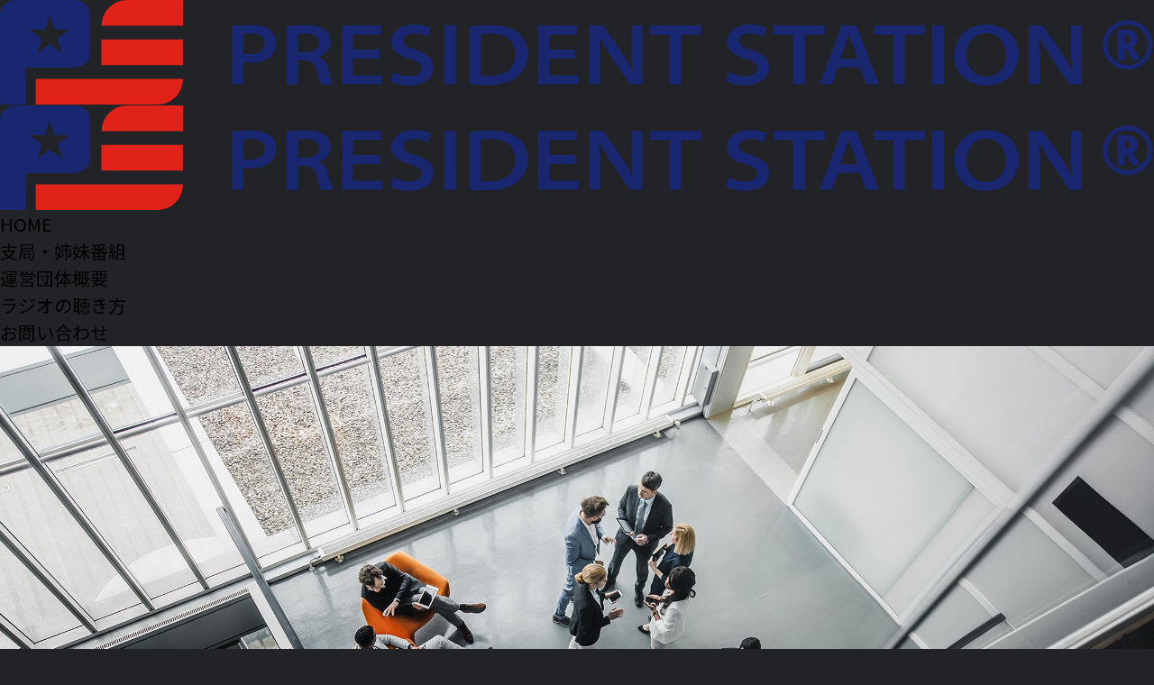

--- FILE ---
content_type: text/html; charset=UTF-8
request_url: https://presidentstation.com/cool-sake/030/
body_size: 27706
content:

<!DOCTYPE html>
<html lang="en">

<head>
	<meta charset="UTF-8">
	<meta name="viewport" content="width=device-width, initial-scale=1.0">
	<meta name="keywords" content="PRESIDENT STATION">
	<meta name="description" content="PRESIDENT STATIONは毎週多彩なゲストに登場していただく対談ラジオ番組です">
	<title>030 | PRESIDENT STATION - プレジデントステーション</title>

		<!-- All in One SEO 4.6.6 - aioseo.com -->
		<meta name="robots" content="max-image-preview:large" />
		<link rel="canonical" href="https://presidentstation.com/cool-sake/030/" />
		<meta name="generator" content="All in One SEO (AIOSEO) 4.6.6" />

		<!-- font awesome fonts -->
    <link rel="stylesheet" href="https://cdnjs.cloudflare.com/ajax/libs/font-awesome/6.2.0/css/all.min.css"
        integrity="sha512-xh6O/CkQoPOWDdYTDqeRdPCVd1SpvCA9XXcUnZS2FmJNp1coAFzvtCN9BmamE+4aHK8yyUHUSCcJHgXloTyT2A=="
        crossorigin="anonymous" referrerpolicy="no-referrer" />
    <!-- font -->
    <link rel="preconnect" href="https://fonts.googleapis.com">
    <link rel="preconnect" href="https://fonts.gstatic.com" crossorigin>
    <link href="https://fonts.googleapis.com/css2?family=Noto+Sans+JP:wght@300;400;500;700&display=swap"
        rel="stylesheet">
    <link href="https://fonts.googleapis.com/css2?family=Noto+Serif+JP:wght@300;400;500;600;700;900&display=swap" rel="stylesheet">
		<meta property="og:locale" content="ja_JP" />
		<meta property="og:site_name" content="PRESIDENT STATION - プレジデントステーション | PRESIDENT STATIONは国内を代表する経営者や著名人がご自身の音楽体験にフォーカスし、オペラ歌手を始めアーティストと対談するラジオ番組です。ラジオ放送は毎週日曜20:00～20:55、ミュージックバード系列の全国コミュニティ・エフエム（CFM 局）約100局へ配信しています。YouTubeチャンネルでもアーカイブ配信中。" />
		<meta property="og:type" content="article" />
		<meta property="og:title" content="030 | PRESIDENT STATION - プレジデントステーション" />
		<meta property="og:url" content="https://presidentstation.com/cool-sake/030/" />
		<meta property="og:image" content="https://presidentstation.com/wp-content/uploads/2024/02/president-station-ogp.png" />
		<meta property="og:image:secure_url" content="https://presidentstation.com/wp-content/uploads/2024/02/president-station-ogp.png" />
		<meta property="og:image:width" content="1334" />
		<meta property="og:image:height" content="726" />
		<meta property="article:published_time" content="2023-03-09T03:29:02+00:00" />
		<meta property="article:modified_time" content="2023-03-09T03:29:02+00:00" />
		<meta name="twitter:card" content="summary" />
		<meta name="twitter:title" content="030 | PRESIDENT STATION - プレジデントステーション" />
		<meta name="twitter:image" content="https://presidentstation.com/wp-content/uploads/2024/02/president-station-ogp.png" />
		<script type="application/ld+json" class="aioseo-schema">
			{"@context":"https:\/\/schema.org","@graph":[{"@type":"BreadcrumbList","@id":"https:\/\/presidentstation.com\/cool-sake\/030\/#breadcrumblist","itemListElement":[{"@type":"ListItem","@id":"https:\/\/presidentstation.com\/#listItem","position":1,"name":"\u5bb6"}]},{"@type":"Organization","@id":"https:\/\/presidentstation.com\/#organization","name":"PRESIDENT STATION - \u30d7\u30ec\u30b8\u30c7\u30f3\u30c8\u30b9\u30c6\u30fc\u30b7\u30e7\u30f3","description":"PRESIDENT STATION\u306f\u56fd\u5185\u3092\u4ee3\u8868\u3059\u308b\u7d4c\u55b6\u8005\u3084\u8457\u540d\u4eba\u304c\u3054\u81ea\u8eab\u306e\u97f3\u697d\u4f53\u9a13\u306b\u30d5\u30a9\u30fc\u30ab\u30b9\u3057\u3001\u30aa\u30da\u30e9\u6b4c\u624b\u3092\u59cb\u3081\u30a2\u30fc\u30c6\u30a3\u30b9\u30c8\u3068\u5bfe\u8ac7\u3059\u308b\u30e9\u30b8\u30aa\u756a\u7d44\u3067\u3059\u3002\u30e9\u30b8\u30aa\u653e\u9001\u306f\u6bce\u9031\u65e5\u66dc20:00\uff5e20:55\u3001\u30df\u30e5\u30fc\u30b8\u30c3\u30af\u30d0\u30fc\u30c9\u7cfb\u5217\u306e\u5168\u56fd\u30b3\u30df\u30e5\u30cb\u30c6\u30a3\u30fb\u30a8\u30d5\u30a8\u30e0\uff08CFM \u5c40\uff09\u7d04100\u5c40\u3078\u914d\u4fe1\u3057\u3066\u3044\u307e\u3059\u3002YouTube\u30c1\u30e3\u30f3\u30cd\u30eb\u3067\u3082\u30a2\u30fc\u30ab\u30a4\u30d6\u914d\u4fe1\u4e2d\u3002","url":"https:\/\/presidentstation.com\/"},{"@type":"WebPage","@id":"https:\/\/presidentstation.com\/cool-sake\/030\/#webpage","url":"https:\/\/presidentstation.com\/cool-sake\/030\/","name":"030 | PRESIDENT STATION - \u30d7\u30ec\u30b8\u30c7\u30f3\u30c8\u30b9\u30c6\u30fc\u30b7\u30e7\u30f3","inLanguage":"ja","isPartOf":{"@id":"https:\/\/presidentstation.com\/#website"},"breadcrumb":{"@id":"https:\/\/presidentstation.com\/cool-sake\/030\/#breadcrumblist"},"author":"https:\/\/presidentstation.com\/author\/ps-admin\/#author","creator":"https:\/\/presidentstation.com\/author\/ps-admin\/#author","datePublished":"2023-03-09T03:29:02+09:00","dateModified":"2023-03-09T03:29:02+09:00"},{"@type":"WebSite","@id":"https:\/\/presidentstation.com\/#website","url":"https:\/\/presidentstation.com\/","name":"PRESIDENT STATION - \u30d7\u30ec\u30b8\u30c7\u30f3\u30c8\u30b9\u30c6\u30fc\u30b7\u30e7\u30f3","description":"PRESIDENT STATION\u306f\u56fd\u5185\u3092\u4ee3\u8868\u3059\u308b\u7d4c\u55b6\u8005\u3084\u8457\u540d\u4eba\u304c\u3054\u81ea\u8eab\u306e\u97f3\u697d\u4f53\u9a13\u306b\u30d5\u30a9\u30fc\u30ab\u30b9\u3057\u3001\u30aa\u30da\u30e9\u6b4c\u624b\u3092\u59cb\u3081\u30a2\u30fc\u30c6\u30a3\u30b9\u30c8\u3068\u5bfe\u8ac7\u3059\u308b\u30e9\u30b8\u30aa\u756a\u7d44\u3067\u3059\u3002\u30e9\u30b8\u30aa\u653e\u9001\u306f\u6bce\u9031\u65e5\u66dc20:00\uff5e20:55\u3001\u30df\u30e5\u30fc\u30b8\u30c3\u30af\u30d0\u30fc\u30c9\u7cfb\u5217\u306e\u5168\u56fd\u30b3\u30df\u30e5\u30cb\u30c6\u30a3\u30fb\u30a8\u30d5\u30a8\u30e0\uff08CFM \u5c40\uff09\u7d04100\u5c40\u3078\u914d\u4fe1\u3057\u3066\u3044\u307e\u3059\u3002YouTube\u30c1\u30e3\u30f3\u30cd\u30eb\u3067\u3082\u30a2\u30fc\u30ab\u30a4\u30d6\u914d\u4fe1\u4e2d\u3002","inLanguage":"ja","publisher":{"@id":"https:\/\/presidentstation.com\/#organization"}}]}
		</script>
		<!-- All in One SEO -->

<link rel="alternate" type="application/rss+xml" title="PRESIDENT STATION - プレジデントステーション &raquo; フィード" href="https://presidentstation.com/feed/" />
<link rel="alternate" type="application/rss+xml" title="PRESIDENT STATION - プレジデントステーション &raquo; コメントフィード" href="https://presidentstation.com/comments/feed/" />
<script>
window._wpemojiSettings = {"baseUrl":"https:\/\/s.w.org\/images\/core\/emoji\/15.0.3\/72x72\/","ext":".png","svgUrl":"https:\/\/s.w.org\/images\/core\/emoji\/15.0.3\/svg\/","svgExt":".svg","source":{"concatemoji":"https:\/\/presidentstation.com\/wp-includes\/js\/wp-emoji-release.min.js?ver=6.6.4"}};
/*! This file is auto-generated */
!function(i,n){var o,s,e;function c(e){try{var t={supportTests:e,timestamp:(new Date).valueOf()};sessionStorage.setItem(o,JSON.stringify(t))}catch(e){}}function p(e,t,n){e.clearRect(0,0,e.canvas.width,e.canvas.height),e.fillText(t,0,0);var t=new Uint32Array(e.getImageData(0,0,e.canvas.width,e.canvas.height).data),r=(e.clearRect(0,0,e.canvas.width,e.canvas.height),e.fillText(n,0,0),new Uint32Array(e.getImageData(0,0,e.canvas.width,e.canvas.height).data));return t.every(function(e,t){return e===r[t]})}function u(e,t,n){switch(t){case"flag":return n(e,"\ud83c\udff3\ufe0f\u200d\u26a7\ufe0f","\ud83c\udff3\ufe0f\u200b\u26a7\ufe0f")?!1:!n(e,"\ud83c\uddfa\ud83c\uddf3","\ud83c\uddfa\u200b\ud83c\uddf3")&&!n(e,"\ud83c\udff4\udb40\udc67\udb40\udc62\udb40\udc65\udb40\udc6e\udb40\udc67\udb40\udc7f","\ud83c\udff4\u200b\udb40\udc67\u200b\udb40\udc62\u200b\udb40\udc65\u200b\udb40\udc6e\u200b\udb40\udc67\u200b\udb40\udc7f");case"emoji":return!n(e,"\ud83d\udc26\u200d\u2b1b","\ud83d\udc26\u200b\u2b1b")}return!1}function f(e,t,n){var r="undefined"!=typeof WorkerGlobalScope&&self instanceof WorkerGlobalScope?new OffscreenCanvas(300,150):i.createElement("canvas"),a=r.getContext("2d",{willReadFrequently:!0}),o=(a.textBaseline="top",a.font="600 32px Arial",{});return e.forEach(function(e){o[e]=t(a,e,n)}),o}function t(e){var t=i.createElement("script");t.src=e,t.defer=!0,i.head.appendChild(t)}"undefined"!=typeof Promise&&(o="wpEmojiSettingsSupports",s=["flag","emoji"],n.supports={everything:!0,everythingExceptFlag:!0},e=new Promise(function(e){i.addEventListener("DOMContentLoaded",e,{once:!0})}),new Promise(function(t){var n=function(){try{var e=JSON.parse(sessionStorage.getItem(o));if("object"==typeof e&&"number"==typeof e.timestamp&&(new Date).valueOf()<e.timestamp+604800&&"object"==typeof e.supportTests)return e.supportTests}catch(e){}return null}();if(!n){if("undefined"!=typeof Worker&&"undefined"!=typeof OffscreenCanvas&&"undefined"!=typeof URL&&URL.createObjectURL&&"undefined"!=typeof Blob)try{var e="postMessage("+f.toString()+"("+[JSON.stringify(s),u.toString(),p.toString()].join(",")+"));",r=new Blob([e],{type:"text/javascript"}),a=new Worker(URL.createObjectURL(r),{name:"wpTestEmojiSupports"});return void(a.onmessage=function(e){c(n=e.data),a.terminate(),t(n)})}catch(e){}c(n=f(s,u,p))}t(n)}).then(function(e){for(var t in e)n.supports[t]=e[t],n.supports.everything=n.supports.everything&&n.supports[t],"flag"!==t&&(n.supports.everythingExceptFlag=n.supports.everythingExceptFlag&&n.supports[t]);n.supports.everythingExceptFlag=n.supports.everythingExceptFlag&&!n.supports.flag,n.DOMReady=!1,n.readyCallback=function(){n.DOMReady=!0}}).then(function(){return e}).then(function(){var e;n.supports.everything||(n.readyCallback(),(e=n.source||{}).concatemoji?t(e.concatemoji):e.wpemoji&&e.twemoji&&(t(e.twemoji),t(e.wpemoji)))}))}((window,document),window._wpemojiSettings);
</script>
<style id='wp-emoji-styles-inline-css'>

	img.wp-smiley, img.emoji {
		display: inline !important;
		border: none !important;
		box-shadow: none !important;
		height: 1em !important;
		width: 1em !important;
		margin: 0 0.07em !important;
		vertical-align: -0.1em !important;
		background: none !important;
		padding: 0 !important;
	}
</style>
<link rel='stylesheet' id='wp-block-library-css' href='https://presidentstation.com/wp-includes/css/dist/block-library/style.min.css?ver=6.6.4' media='all' />
<style id='classic-theme-styles-inline-css'>
/*! This file is auto-generated */
.wp-block-button__link{color:#fff;background-color:#32373c;border-radius:9999px;box-shadow:none;text-decoration:none;padding:calc(.667em + 2px) calc(1.333em + 2px);font-size:1.125em}.wp-block-file__button{background:#32373c;color:#fff;text-decoration:none}
</style>
<style id='global-styles-inline-css'>
:root{--wp--preset--aspect-ratio--square: 1;--wp--preset--aspect-ratio--4-3: 4/3;--wp--preset--aspect-ratio--3-4: 3/4;--wp--preset--aspect-ratio--3-2: 3/2;--wp--preset--aspect-ratio--2-3: 2/3;--wp--preset--aspect-ratio--16-9: 16/9;--wp--preset--aspect-ratio--9-16: 9/16;--wp--preset--color--black: #000000;--wp--preset--color--cyan-bluish-gray: #abb8c3;--wp--preset--color--white: #ffffff;--wp--preset--color--pale-pink: #f78da7;--wp--preset--color--vivid-red: #cf2e2e;--wp--preset--color--luminous-vivid-orange: #ff6900;--wp--preset--color--luminous-vivid-amber: #fcb900;--wp--preset--color--light-green-cyan: #7bdcb5;--wp--preset--color--vivid-green-cyan: #00d084;--wp--preset--color--pale-cyan-blue: #8ed1fc;--wp--preset--color--vivid-cyan-blue: #0693e3;--wp--preset--color--vivid-purple: #9b51e0;--wp--preset--gradient--vivid-cyan-blue-to-vivid-purple: linear-gradient(135deg,rgba(6,147,227,1) 0%,rgb(155,81,224) 100%);--wp--preset--gradient--light-green-cyan-to-vivid-green-cyan: linear-gradient(135deg,rgb(122,220,180) 0%,rgb(0,208,130) 100%);--wp--preset--gradient--luminous-vivid-amber-to-luminous-vivid-orange: linear-gradient(135deg,rgba(252,185,0,1) 0%,rgba(255,105,0,1) 100%);--wp--preset--gradient--luminous-vivid-orange-to-vivid-red: linear-gradient(135deg,rgba(255,105,0,1) 0%,rgb(207,46,46) 100%);--wp--preset--gradient--very-light-gray-to-cyan-bluish-gray: linear-gradient(135deg,rgb(238,238,238) 0%,rgb(169,184,195) 100%);--wp--preset--gradient--cool-to-warm-spectrum: linear-gradient(135deg,rgb(74,234,220) 0%,rgb(151,120,209) 20%,rgb(207,42,186) 40%,rgb(238,44,130) 60%,rgb(251,105,98) 80%,rgb(254,248,76) 100%);--wp--preset--gradient--blush-light-purple: linear-gradient(135deg,rgb(255,206,236) 0%,rgb(152,150,240) 100%);--wp--preset--gradient--blush-bordeaux: linear-gradient(135deg,rgb(254,205,165) 0%,rgb(254,45,45) 50%,rgb(107,0,62) 100%);--wp--preset--gradient--luminous-dusk: linear-gradient(135deg,rgb(255,203,112) 0%,rgb(199,81,192) 50%,rgb(65,88,208) 100%);--wp--preset--gradient--pale-ocean: linear-gradient(135deg,rgb(255,245,203) 0%,rgb(182,227,212) 50%,rgb(51,167,181) 100%);--wp--preset--gradient--electric-grass: linear-gradient(135deg,rgb(202,248,128) 0%,rgb(113,206,126) 100%);--wp--preset--gradient--midnight: linear-gradient(135deg,rgb(2,3,129) 0%,rgb(40,116,252) 100%);--wp--preset--font-size--small: 13px;--wp--preset--font-size--medium: 20px;--wp--preset--font-size--large: 36px;--wp--preset--font-size--x-large: 42px;--wp--preset--spacing--20: 0.44rem;--wp--preset--spacing--30: 0.67rem;--wp--preset--spacing--40: 1rem;--wp--preset--spacing--50: 1.5rem;--wp--preset--spacing--60: 2.25rem;--wp--preset--spacing--70: 3.38rem;--wp--preset--spacing--80: 5.06rem;--wp--preset--shadow--natural: 6px 6px 9px rgba(0, 0, 0, 0.2);--wp--preset--shadow--deep: 12px 12px 50px rgba(0, 0, 0, 0.4);--wp--preset--shadow--sharp: 6px 6px 0px rgba(0, 0, 0, 0.2);--wp--preset--shadow--outlined: 6px 6px 0px -3px rgba(255, 255, 255, 1), 6px 6px rgba(0, 0, 0, 1);--wp--preset--shadow--crisp: 6px 6px 0px rgba(0, 0, 0, 1);}:where(.is-layout-flex){gap: 0.5em;}:where(.is-layout-grid){gap: 0.5em;}body .is-layout-flex{display: flex;}.is-layout-flex{flex-wrap: wrap;align-items: center;}.is-layout-flex > :is(*, div){margin: 0;}body .is-layout-grid{display: grid;}.is-layout-grid > :is(*, div){margin: 0;}:where(.wp-block-columns.is-layout-flex){gap: 2em;}:where(.wp-block-columns.is-layout-grid){gap: 2em;}:where(.wp-block-post-template.is-layout-flex){gap: 1.25em;}:where(.wp-block-post-template.is-layout-grid){gap: 1.25em;}.has-black-color{color: var(--wp--preset--color--black) !important;}.has-cyan-bluish-gray-color{color: var(--wp--preset--color--cyan-bluish-gray) !important;}.has-white-color{color: var(--wp--preset--color--white) !important;}.has-pale-pink-color{color: var(--wp--preset--color--pale-pink) !important;}.has-vivid-red-color{color: var(--wp--preset--color--vivid-red) !important;}.has-luminous-vivid-orange-color{color: var(--wp--preset--color--luminous-vivid-orange) !important;}.has-luminous-vivid-amber-color{color: var(--wp--preset--color--luminous-vivid-amber) !important;}.has-light-green-cyan-color{color: var(--wp--preset--color--light-green-cyan) !important;}.has-vivid-green-cyan-color{color: var(--wp--preset--color--vivid-green-cyan) !important;}.has-pale-cyan-blue-color{color: var(--wp--preset--color--pale-cyan-blue) !important;}.has-vivid-cyan-blue-color{color: var(--wp--preset--color--vivid-cyan-blue) !important;}.has-vivid-purple-color{color: var(--wp--preset--color--vivid-purple) !important;}.has-black-background-color{background-color: var(--wp--preset--color--black) !important;}.has-cyan-bluish-gray-background-color{background-color: var(--wp--preset--color--cyan-bluish-gray) !important;}.has-white-background-color{background-color: var(--wp--preset--color--white) !important;}.has-pale-pink-background-color{background-color: var(--wp--preset--color--pale-pink) !important;}.has-vivid-red-background-color{background-color: var(--wp--preset--color--vivid-red) !important;}.has-luminous-vivid-orange-background-color{background-color: var(--wp--preset--color--luminous-vivid-orange) !important;}.has-luminous-vivid-amber-background-color{background-color: var(--wp--preset--color--luminous-vivid-amber) !important;}.has-light-green-cyan-background-color{background-color: var(--wp--preset--color--light-green-cyan) !important;}.has-vivid-green-cyan-background-color{background-color: var(--wp--preset--color--vivid-green-cyan) !important;}.has-pale-cyan-blue-background-color{background-color: var(--wp--preset--color--pale-cyan-blue) !important;}.has-vivid-cyan-blue-background-color{background-color: var(--wp--preset--color--vivid-cyan-blue) !important;}.has-vivid-purple-background-color{background-color: var(--wp--preset--color--vivid-purple) !important;}.has-black-border-color{border-color: var(--wp--preset--color--black) !important;}.has-cyan-bluish-gray-border-color{border-color: var(--wp--preset--color--cyan-bluish-gray) !important;}.has-white-border-color{border-color: var(--wp--preset--color--white) !important;}.has-pale-pink-border-color{border-color: var(--wp--preset--color--pale-pink) !important;}.has-vivid-red-border-color{border-color: var(--wp--preset--color--vivid-red) !important;}.has-luminous-vivid-orange-border-color{border-color: var(--wp--preset--color--luminous-vivid-orange) !important;}.has-luminous-vivid-amber-border-color{border-color: var(--wp--preset--color--luminous-vivid-amber) !important;}.has-light-green-cyan-border-color{border-color: var(--wp--preset--color--light-green-cyan) !important;}.has-vivid-green-cyan-border-color{border-color: var(--wp--preset--color--vivid-green-cyan) !important;}.has-pale-cyan-blue-border-color{border-color: var(--wp--preset--color--pale-cyan-blue) !important;}.has-vivid-cyan-blue-border-color{border-color: var(--wp--preset--color--vivid-cyan-blue) !important;}.has-vivid-purple-border-color{border-color: var(--wp--preset--color--vivid-purple) !important;}.has-vivid-cyan-blue-to-vivid-purple-gradient-background{background: var(--wp--preset--gradient--vivid-cyan-blue-to-vivid-purple) !important;}.has-light-green-cyan-to-vivid-green-cyan-gradient-background{background: var(--wp--preset--gradient--light-green-cyan-to-vivid-green-cyan) !important;}.has-luminous-vivid-amber-to-luminous-vivid-orange-gradient-background{background: var(--wp--preset--gradient--luminous-vivid-amber-to-luminous-vivid-orange) !important;}.has-luminous-vivid-orange-to-vivid-red-gradient-background{background: var(--wp--preset--gradient--luminous-vivid-orange-to-vivid-red) !important;}.has-very-light-gray-to-cyan-bluish-gray-gradient-background{background: var(--wp--preset--gradient--very-light-gray-to-cyan-bluish-gray) !important;}.has-cool-to-warm-spectrum-gradient-background{background: var(--wp--preset--gradient--cool-to-warm-spectrum) !important;}.has-blush-light-purple-gradient-background{background: var(--wp--preset--gradient--blush-light-purple) !important;}.has-blush-bordeaux-gradient-background{background: var(--wp--preset--gradient--blush-bordeaux) !important;}.has-luminous-dusk-gradient-background{background: var(--wp--preset--gradient--luminous-dusk) !important;}.has-pale-ocean-gradient-background{background: var(--wp--preset--gradient--pale-ocean) !important;}.has-electric-grass-gradient-background{background: var(--wp--preset--gradient--electric-grass) !important;}.has-midnight-gradient-background{background: var(--wp--preset--gradient--midnight) !important;}.has-small-font-size{font-size: var(--wp--preset--font-size--small) !important;}.has-medium-font-size{font-size: var(--wp--preset--font-size--medium) !important;}.has-large-font-size{font-size: var(--wp--preset--font-size--large) !important;}.has-x-large-font-size{font-size: var(--wp--preset--font-size--x-large) !important;}
:where(.wp-block-post-template.is-layout-flex){gap: 1.25em;}:where(.wp-block-post-template.is-layout-grid){gap: 1.25em;}
:where(.wp-block-columns.is-layout-flex){gap: 2em;}:where(.wp-block-columns.is-layout-grid){gap: 2em;}
:root :where(.wp-block-pullquote){font-size: 1.5em;line-height: 1.6;}
</style>
<link rel='stylesheet' id='president_station-style-css' href='https://presidentstation.com/wp-content/themes/president/style.css?ver=1.0.0' media='all' />
<link rel="https://api.w.org/" href="https://presidentstation.com/wp-json/" /><link rel="alternate" title="JSON" type="application/json" href="https://presidentstation.com/wp-json/wp/v2/cool-sake/43754" /><link rel="EditURI" type="application/rsd+xml" title="RSD" href="https://presidentstation.com/xmlrpc.php?rsd" />
<meta name="generator" content="WordPress 6.6.4" />
<link rel='shortlink' href='https://presidentstation.com/?p=43754' />
<link rel="alternate" title="oEmbed (JSON)" type="application/json+oembed" href="https://presidentstation.com/wp-json/oembed/1.0/embed?url=https%3A%2F%2Fpresidentstation.com%2Fcool-sake%2F030%2F" />
<link rel="alternate" title="oEmbed (XML)" type="text/xml+oembed" href="https://presidentstation.com/wp-json/oembed/1.0/embed?url=https%3A%2F%2Fpresidentstation.com%2Fcool-sake%2F030%2F&#038;format=xml" />
<link rel="icon" href="https://presidentstation.com/wp-content/uploads/2021/03/cropped-PRESIDENT-STATION®（縦型）-様-32x32.jpg" sizes="32x32" />
<link rel="icon" href="https://presidentstation.com/wp-content/uploads/2021/03/cropped-PRESIDENT-STATION®（縦型）-様-192x192.jpg" sizes="192x192" />
<link rel="apple-touch-icon" href="https://presidentstation.com/wp-content/uploads/2021/03/cropped-PRESIDENT-STATION®（縦型）-様-180x180.jpg" />
<meta name="msapplication-TileImage" content="https://presidentstation.com/wp-content/uploads/2021/03/cropped-PRESIDENT-STATION®（縦型）-様-270x270.jpg" />
	<title>PRESIDENT STATION</title>
	
	<link rel="stylesheet" href="https://presidentstation.com/wp-content/themes/president/assets/css/common.css">
	<link rel="stylesheet" href="https://presidentstation.com/wp-content/themes/president/assets/css/font-awesome.min.css">
	<link rel="stylesheet" href="https://presidentstation.com/wp-content/themes/president/assets/css/swiper.min.css">

	<style>
		#loading {
			width: 100%;
			height: 100svh;
			transition: all 1s;
			background-color: #ffffff;
			position: fixed;
			top: 0;
			left: 0;
			z-index: 9999;
			display: flex;
			justify-content: center;
			align-items: center;
		}

		.spinner {
			width: 56px;
			height: 56px;
			border-radius: 50%;
			background: conic-gradient(#0000 10%, #a1a5ba);
			-webkit-mask: radial-gradient(farthest-side, #0000 calc(100% - 9px), #000 0);
			mask: radial-gradient(farthest-side, #0000 calc(100% - 9px), #000 0);
			animation: spinner-zp9dbg 1s infinite linear;
		}

		@keyframes spinner-zp9dbg {
			to {
				transform: rotate(1turn);
			}
		}

		.loaded {
			opacity: 0;
			visibility: hidden;
		}
	</style>

	<script>
		window.onload = function() {
			const spinner = document.getElementById('loading');
			spinner.classList.add('loaded');
		}
	</script>

  <!-- Google Tag Manager -->
  <script>
		(function(w, d, s, l, i) {
			w[l] = w[l] || [];
			w[l].push({
				'gtm.start': new Date().getTime(),
				event: 'gtm.js'
			});
			var f = d.getElementsByTagName(s)[0],
				j = d.createElement(s),
				dl = l != 'dataLayer' ? '&l=' + l : '';
			j.async = true;
			j.src =
				'https://www.googletagmanager.com/gtm.js?id=' + i + dl;
			f.parentNode.insertBefore(j, f);
		})(window, document, 'script', 'dataLayer', 'GTM-TT5XZ64');
	</script>
	<!-- End Google Tag Manager -->

</head>

<body>
	<!-- Google Tag Manager (noscript) -->
	<noscript><iframe src="https://www.googletagmanager.com/ns.html?id=GTM-TT5XZ64" height="0" width="0" style="display:none;visibility:hidden"></iframe></noscript>
	<!-- End Google Tag Manager (noscript) -->
	<!-- ローディング画面 -->
	<div id="loading">
		<div class="spinner"></div>
	</div>

	<div class="main-wrap">
		<!-- header -->
		<div class="header-wrap">
			<a href="https://presidentstation.com">
				<svg class="header-logo" viewBox="0 0 284 26">
					<use href="https://presidentstation.com/wp-content/themes/president/assets/img/logo-svg-color.svg#logo"></use>
				</svg>
			</a>

			<!-- heaader nav pc -->
			<div class="header-nav-wrap">
				<ul class="header-nav" id="HEADER">
					<li class="header-nav-logo-wrap">
						<svg class="header-nav-logo" viewBox="0 0 284 26">
							<use href="https://presidentstation.com/wp-content/themes/president/assets/img/logo-svg-color.svg#logo"></use>
						</svg>
					</li>
					<li><a href="https://presidentstation.com">HOME</a></li>
					<li><a href="https://presidentstation.com/branch/">支局・姉妹番組</a></li>
					<li><a href="https://presidentstation.com/organization/">運営団体概要</a></li>
					<li><a href="https://presidentstation.com/listenradio/">ラジオの聴き方</a></li>
					<li><a href="https://presidentstation.com/contact/">お問い合わせ</a></li>
				</ul>
			</div>
			<header id="hamburger">
				<div id="nav_toggle"> <span></span> <span></span> <span></span> </div>
			</header>
		</div>

		<section class="lower-header-img">
			<img class="fit-img" src="https://presidentstation.com/wp-content/themes/president/assets/img/key-visual.jpg" alt="姉妹番組・支局情報の画像">
		</section>
	<main id="primary" class="site-main">

		
<article id="post-43754" class="post-43754 cool-sake type-cool-sake status-publish hentry">
	<header class="entry-header">
		<h1 class="entry-title">030</h1>	</header><!-- .entry-header -->

	
	<div class="entry-content">
			</div><!-- .entry-content -->

	<footer class="entry-footer">
			</footer><!-- .entry-footer -->
</article><!-- #post-43754 -->

	<nav class="navigation post-navigation" aria-label="投稿">
		<h2 class="screen-reader-text">投稿ナビゲーション</h2>
		<div class="nav-links"><div class="nav-previous"><a href="https://presidentstation.com/cool-sake/029/" rel="prev"><span class="nav-subtitle">Previous:</span> <span class="nav-title">029</span></a></div><div class="nav-next"><a href="https://presidentstation.com/cool-sake/031/" rel="next"><span class="nav-subtitle">Next:</span> <span class="nav-title">031</span></a></div></div>
	</nav>
	</main><!-- #main -->

</div>
<footer class="top-second-contents">
	<div class="footer">
		<ul class="footer-nav" id="FOOTER">
			<li><a href="https://presidentstation.com">HOME</a></li>
			<li><a href="https://presidentstation.com/branch/">支局・姉妹番組</a></li>
			<li><a href="https://presidentstation.com/organization/">運営団体概要</a></li>
			<li><a href="https://presidentstation.com/listenradio/">ラジオの聴き方</a></li>
			<li><a href="https://presidentstation.com/contact/">お問い合わせ</a></li>
		</ul>
		<div class="footer-logo-wrap">
			<svg viewBox="0 0 284 26">
				<use class="footer-logo" href="https://presidentstation.com/wp-content/themes/president/assets/img/logo-svg.svg#logo" style="fill:#192770;"></use>
			</svg>
		</div>
		<div class="footer-copyright">
			<p class="footer-copyright-p">Copyright &copy; PresidentStation. All rights reserved.</p>
		</div>
	</div>
	<script src="https://presidentstation.com/wp-content/themes/president/assets/js/swiper.min.js"></script>
	<script src="https://presidentstation.com/wp-content/themes/president/assets/js/jquery-3.4.1.min.js"></script>
	<script src="https://presidentstation.com/wp-content/themes/president/assets/js/jquery.matchHeight.js"></script>
	<script src="https://presidentstation.com/wp-content/themes/president/assets/js/scroll-out.min.js"></script>
	<script src="https://presidentstation.com/wp-content/themes/president/assets/js/splitting.min.js"></script>
	<script src="https://presidentstation.com/wp-content/themes/president/assets/js/common.js"></script>

	<script>
		/*splitting*/
		ScrollOut({
			cssProps: {
				visibleY: true,
				viewportY: true
			}
		});
		Splitting();
	</script>

</footer>
<script src="https://presidentstation.com/wp-content/themes/president/js/navigation.js?ver=1.0.0" id="president_station-navigation-js"></script>
</body>
</html>

--- FILE ---
content_type: text/css
request_url: https://presidentstation.com/wp-content/themes/president/assets/css/common.css
body_size: 27869
content:
/*! destyle.css v3.0.2 | MIT License | https://github.com/nicolas-cusan/destyle.css */

/* Reset box-model and set borders */
/* ============================================ */
@charset "utf-8";

html {
  text-rendering: optimizeLegibility !important;
}

body {
  font-family: "Noto Sans JP", "Hiragino Kaku Gothic ProN", "Helvetica Neue", Arial, "Hiragino Sans", Meiryo, sans-serif;
  font-size: 20px;
  font-weight: 400;
  line-height: 1.5;

  letter-spacing: 0;

  color: #333;
  background: #222326;

  text-rendering: optimizeLegibility;
}

a:focus {
  outline: none;
}

*,
::before,
::after {
  box-sizing: border-box;
  border-style: solid;
  border-width: 0;
}

/* Document */
/* ============================================ */

/**
 * 1. Correct the line height in all browsers.
 * 2. Prevent adjustments of font size after orientation changes in iOS.
 * 3. Remove gray overlay on links for iOS.
 */

html {
  line-height: 1.15; /* 1 */
  -webkit-text-size-adjust: 100%; /* 2 */
  -webkit-tap-highlight-color: transparent; /* 3*/
}

/* Sections */
/* ============================================ */

/**
 * Remove the margin in all browsers.
 */

body {
  margin: 0;
}

/**
 * Render the `main` element consistently in IE.
 */

main {
  display: block;
}

/* Vertical rhythm */
/* ============================================ */

p,
table,
blockquote,
address,
pre,
iframe,
form,
figure,
dl {
  margin: 0;
}

/* Headings */
/* ============================================ */

h1,
h2,
h3,
h4,
h5,
h6 {
  font-size: inherit;
  font-weight: inherit;
  margin: 0;
}

/* Lists (enumeration) */
/* ============================================ */

ul,
ol {
  margin: 0;
  padding: 0;
  list-style: none;
}

/* Lists (definition) */
/* ============================================ */

dt {
  font-weight: bold;
}

dd {
  margin-left: 0;
}

/* Grouping content */
/* ============================================ */

/**
 * 1. Add the correct box sizing in Firefox.
 * 2. Show the overflow in Edge and IE.
 */

hr {
  box-sizing: content-box; /* 1 */
  height: 0; /* 1 */
  overflow: visible; /* 2 */
  border-top-width: 1px;
  margin: 0;
  clear: both;
  color: inherit;
}

/**
 * 1. Correct the inheritance and scaling of font size in all browsers.
 * 2. Correct the odd `em` font sizing in all browsers.
 */

pre {
  font-family: monospace, monospace; /* 1 */
  font-size: inherit; /* 2 */
}

address {
  font-style: inherit;
}

/* Text-level semantics */
/* ============================================ */

/**
 * Remove the gray background on active links in IE 10.
 */

a {
  background-color: transparent;
  text-decoration: none;
  color: inherit;
}

a {
  display: block;
  cursor: pointer;
  text-decoration: none;
  color: #000;
}

.ddl .ddl-options a,
.ddl .ddl-options a:visited{
  color: #000 !important;
}

a:hover {
  -webkit-transition: all .2s ease;
  -moz-transition: all .2s ease;
  -ms-transition: all .2s ease;
  -o-transition: all .2s ease;
  transition: all .2s ease;
  text-decoration: none;
  opacity: .90;
}

/**
 * 1. Remove the bottom border in Chrome 57-
 * 2. Add the correct text decoration in Chrome, Edge, IE, Opera, and Safari.
 */

abbr[title] {
  text-decoration: underline dotted; /* 2 */
}

/**
 * Add the correct font weight in Chrome, Edge, and Safari.
 */

b,
strong {
  font-weight: bolder;
}

/**
 * 1. Correct the inheritance and scaling of font size in all browsers.
 * 2. Correct the odd `em` font sizing in all browsers.
 */

code,
kbd,
samp {
  font-family: monospace, monospace; /* 1 */
  font-size: inherit; /* 2 */
}

/**
 * Add the correct font size in all browsers.
 */

small {
  font-size: 80%;
}

/**
 * Prevent `sub` and `sup` elements from affecting the line height in
 * all browsers.
 */

sub,
sup {
  font-size: 75%;
  line-height: 0;
  position: relative;
  vertical-align: baseline;
}

sub {
  bottom: -0.25em;
}

sup {
  top: -0.5em;
}

/* Replaced content */
/* ============================================ */

/**
 * Prevent vertical alignment issues.
 */

svg,
img,
embed,
object,
iframe {
  vertical-align: bottom;
}

/* Forms */
/* ============================================ */

/**
 * Reset form fields to make them styleable.
 * 1. Make form elements stylable across systems iOS especially.
 * 2. Inherit text-transform from parent.
 */

button,
input,
optgroup,
select,
textarea {
  -webkit-appearance: none; /* 1 */
  appearance: none;
  vertical-align: middle;
  color: inherit;
  font: inherit;
  background: transparent;
  padding: 0;
  margin: 0;
  border-radius: 0;
  text-align: inherit;
  text-transform: inherit; /* 2 */
}

/**
 * Reset radio and checkbox appearance to preserve their look in iOS.
 */

[type="checkbox"] {
  -webkit-appearance: checkbox;
  appearance: checkbox;
}

[type="radio"] {
  -webkit-appearance: radio;
  appearance: radio;
}

/**
 * Correct cursors for clickable elements.
 */

button,
[type="button"],
[type="reset"],
[type="submit"] {
  cursor: pointer;
}

button:disabled,
[type="button"]:disabled,
[type="reset"]:disabled,
[type="submit"]:disabled {
  cursor: default;
}

/**
 * Improve outlines for Firefox and unify style with input elements & buttons.
 */

:-moz-focusring {
  outline: auto;
}

select:disabled {
  opacity: inherit;
}

/**
 * Remove padding
 */

option {
  padding: 0;
}

/**
 * Reset to invisible
 */

fieldset {
  margin: 0;
  padding: 0;
  min-width: 0;
  border: none;
}

legend {
  padding: 0;
}

/**
 * Add the correct vertical alignment in Chrome, Firefox, and Opera.
 */

progress {
  vertical-align: baseline;
}

/**
 * Remove the default vertical scrollbar in IE 10+.
 */

textarea {
  overflow: auto;
}

/**
 * Correct the cursor style of increment and decrement buttons in Chrome.
 */

[type="number"]::-webkit-inner-spin-button,
[type="number"]::-webkit-outer-spin-button {
  height: auto;
}

/**
 * 1. Correct the outline style in Safari.
 */

[type="search"] {
  outline-offset: -2px; /* 1 */
}

/**
 * Remove the inner padding in Chrome and Safari on macOS.
 */

[type="search"]::-webkit-search-decoration {
  -webkit-appearance: none;
}

/**
 * 1. Correct the inability to style clickable types in iOS and Safari.
 * 2. Fix font inheritance.
 */

::-webkit-file-upload-button {
  -webkit-appearance: button; /* 1 */
  font: inherit; /* 2 */
}

/**
 * Clickable labels
 */

label[for] {
  cursor: pointer;
}

/* Interactive */
/* ============================================ */

/*
 * Add the correct display in Edge, IE 10+, and Firefox.
 */

details {
  display: block;
}

/*
 * Add the correct display in all browsers.
 */

summary {
  display: list-item;
}

/*
 * Remove outline for editable content.
 */

[contenteditable]:focus {
  outline: auto;
}

/* Tables */
/* ============================================ */

/**
1. Correct table border color inheritance in all Chrome and Safari.
*/

table {
  border-color: inherit; /* 1 */
  border-collapse: collapse;
}

caption {
  text-align: left;
}

td,
th {
  vertical-align: top;
  padding: 0;
}

th {
  text-align: left;
  font-weight: bold;
}

img {
  display: block;
  height: auto;
  max-width: 100%;
  vertical-align: middle;
}
.pc {
  display: block;
}

.sp {
  display: none;
}

.tel {
  pointer-events: none;
}

p {
  word-break: break-all;
}

@media screen and (max-width: 768px) {
  .pc {
    display: none;
  }

  .sp {
    display: block;
  }

  .tel {
    pointer-events: auto;
  }
}

/* ===============================
Text align
=============================== */
.txt-left {
  text-align: left;
}

.txt-center {
  text-align: center;
}

.txt-right {
  text-align: right;
}

@media screen and (max-width: 768px) {
  .txt-left-sp {
    text-align: left;
  }

  .txt-center-sp {
    text-align: center;
  }

  .txt-right-sp {
    text-align: right;
  }
}

/* ===============================
Color
=============================== */
.b-color {
  color: #000 !important;
}

.w-color {
  color: #fff;
}

.text-white {
  color: #fff !important;
}

/* ===============================
Background Color
=============================== */
.bg-main {
  background: #900;
}

.bg-b {
  background: #171717;
}

.bg-w {
  background: #fff;
}

.bg-darkgray {
  background-color: #122415;
}

.bg-pink {
  background-color: #e59dea;
}
/* ===============================
Main Title
=============================== */
.com-h2-container {
  display: grid;
  margin-bottom: 45px;

  align-items: center;
  grid-template-columns: 1fr auto 1fr;
}

.h2-lines {
  height: 3px;

  border-radius: 2px;
  background-color: #000;
}

.com-h2 {
  display: flex;
  max-width: 600px;
  padding: 0 20px;

  font-size: 40px;
  line-height: 1.625;

  text-align: center;
  letter-spacing: 0.8px;

  color: #000;

  justify-content: center;
}

.com-h2-container.h2-mb40 {
  margin-bottom: 40px;
}

.blue-h2 .com-h2 {
  color: #171c61;
}

.blue-h2 .h2-lines {
  background-color: #171b60;
}

.yellow-h2 .com-h2 {
  color: #e1c399;
}

.yellow-h2 .h2-lines {
  background-color: #e1c399;
}

@media screen and (max-width: 768px) {
  .com-h2 {
    font-size: 23px;
  }
}

@media screen and (max-width: 374px) {
  .com-h2 {
    font-size: 20px;
  }
}

.default-padding {
  padding: 0 20px;
}

.m-w1350 {
  max-width: 1350px;
  margin: 0 auto;
}

.m-w1140 {
  max-width: 1140px;
  margin: 0 auto;
}

.m-w1120 {
  max-width: 1120px;
  margin: 0 auto;
}

.default-padding {
  padding: 0 20px;
}

/* ------------------------------ */
/* UTILITY CLASSES */
/* ------------------------------ */
.mx-auto {
  margin-inline: auto;
}

.p-10 {
  padding: 10px;
}

.mb-9 {
  margin-bottom: 9px;
}

.mb-14 {
  margin-bottom: 14px;
}

.pt-20 {
  padding-top: 20px;
}

.pb-20 {
  padding-bottom: 20px;
}

.mb-20 {
  margin-bottom: 20px;
}

.mt-24 {
  margin-top: 24px;
}

.mb-24 {
  margin-bottom: 24px;
}

.mb-50 {
  margin-bottom: 50px;
}

.mb-60 {
  margin-bottom: 60px;
}

.mt-65 {
  margin-top: 65px;
}

.pt-65 {
  padding-top: 65px;
}

.pb-80 {
  padding-bottom: 80px;
}
@charset "utf-8";
/* margin auto */
.m-auto {
    margin: 0 auto;
}
/* margin-top */
.mt0 {
    margin-top: 0;
}
.mt5 {
    margin-top: 5px;
}
.mt10 {
    margin-top: 10px;
}
.mt15 {
    margin-top: 15px;
}
.mt20 {
    margin-top: 20px;
}
.mt25 {
    margin-top: 25px;
}
.mt30 {
    margin-top: 30px;
}
.mt35 {
    margin-top: 35px;
}
.mt40 {
    margin-top: 40px;
}
.mt45 {
    margin-top: 45px;
}
.mt50 {
    margin-top: 50px;
}
.mt55 {
    margin-top: 55px;
}
.mt60 {
    margin-top: 60px;
}
.mt65 {
    margin-top: 65px;
}
.mt70 {
    margin-top: 70px;
}
.mt75 {
    margin-top: 75px;
}
.mt80 {
    margin-top: 80px;
}
.mt85 {
    margin-top: 85px;
}
.mt90 {
    margin-top: 90px;
}
.mt95 {
    margin-top: 95px;
}
.mt100 {
    margin-top: 100px;
}
.mt-8 {
    margin-top: -8px;
}
/* margin-bottom */
.mb0 {
    margin-bottom: 0;
}
.mb5 {
    margin-bottom: 5px;
}
.mb10 {
    margin-bottom: 10px;
}
.mb15 {
    margin-bottom: 15px;
}
.mb20 {
    margin-bottom: 20px;
}
.mb25 {
    margin-bottom: 25px;
}
.mb30 {
    margin-bottom: 30px;
}
.mb35 {
    margin-bottom: 35px;
}
.mb40 {
    margin-bottom: 40px;
}
.mb45 {
    margin-bottom: 45px;
}
.mb50 {
    margin-bottom: 50px;
}
.mb55 {
    margin-bottom: 55px;
}
.mb60 {
    margin-bottom: 60px;
}
.mb65 {
    margin-bottom: 65px;
}
.mb70 {
    margin-bottom: 70px;
}
.mb75 {
    margin-bottom: 75px;
}
.mb80 {
    margin-bottom: 80px;
}
.mb85 {
    margin-bottom: 85px;
}
.mb90 {
    margin-bottom: 90px;
}
.mb95 {
    margin-bottom: 95px;
}
.mb100 {
    margin-bottom: 100px;
}
/* margin-left */
.ml0 {
    margin-left: 0;
}
.ml5 {
    margin-left: 5px;
}
.ml10 {
    margin-left: 10px;
}
.ml15 {
    margin-left: 15px;
}
.ml20 {
    margin-left: 20px;
}
.ml25 {
    margin-left: 25px;
}
.ml30 {
    margin-left: 30px;
}
.ml35 {
    margin-left: 35px;
}
.ml40 {
    margin-left: 40px;
}
.ml45 {
    margin-left: 45px;
}
.ml50 {
    margin-left: 50px;
}
.ml55 {
    margin-left: 55px;
}
.ml60 {
    margin-left: 60px;
}
.ml65 {
    margin-left: 65px;
}
.ml70 {
    margin-left: 70px;
}
.ml75 {
    margin-left: 75px;
}
.ml80 {
    margin-left: 80px;
}
.ml85 {
    margin-left: 85px;
}
.ml90 {
    margin-left: 90px;
}
.ml95 {
    margin-left: 95px;
}
.ml100 {
    margin-left: 100px;
}
/* margin-right */
.mr0 {
    margin-right: 0;
}
.mr5 {
    margin-right: 5px;
}
.mr10 {
    margin-right: 10px;
}
.mr15 {
    margin-right: 15px;
}
.mr20 {
    margin-right: 20px;
}
.mr25 {
    margin-right: 25px;
}
.mr30 {
    margin-right: 30px;
}
.mr35 {
    margin-right: 35px;
}
.mr40 {
    margin-right: 40px;
}
.mr45 {
    margin-right: 45px;
}
.mr50 {
    margin-right: 50px;
}
.mr55 {
    margin-right: 55px;
}
.mr60 {
    margin-right: 60px;
}
.mr65 {
    margin-right: 65px;
}
.mr70 {
    margin-right: 70px;
}
.mr75 {
    margin-right: 75px;
}
.mr80 {
    margin-right: 80px;
}
.mr85 {
    margin-right: 85px;
}
.mr90 {
    margin-right: 90px;
}
.mr95 {
    margin-right: 95px;
}
.mr100 {
    margin-right: 100px;
}
/* padding-top */
.pt0 {
    padding-top: 0;
}
.pt5 {
    padding-top: 5px;
}
.pt10 {
    padding-top: 10px;
}
.pt15 {
    padding-top: 15px;
}
.pt20 {
    padding-top: 20px;
}
.pt25 {
    padding-top: 25px;
}
.pt30 {
    padding-top: 30px;
}
.pt35 {
    padding-top: 35px;
}
.pt40 {
    padding-top: 40px;
}
.pt45 {
    padding-top: 45px;
}
.pt50 {
    padding-top: 50px;
}
.pt55 {
    padding-top: 55px;
}
.pt60 {
    padding-top: 60px;
}
.pt65 {
    padding-top: 65px;
}
.pt70 {
    padding-top: 70px;
}
.pt75 {
    padding-top: 75px;
}
.pt80 {
    padding-top: 80px;
}
.pt85 {
    padding-top: 85px;
}
.pt90 {
    padding-top: 90px;
}
.pt95 {
    padding-top: 95px;
}
.pt100 {
    padding-top: 100px;
}
/* padding-bottom */
.pb0 {
    padding-bottom: 0;
}
.pb5 {
    padding-bottom: 5px;
}
.pb10 {
    padding-bottom: 10px;
}
.pb15 {
    padding-bottom: 15px;
}
.pb20 {
    padding-bottom: 20px;
}
.pb25 {
    padding-bottom: 25px;
}
.pb30 {
    padding-bottom: 30px;
}
.pb35 {
    padding-bottom: 35px;
}
.pb40 {
    padding-bottom: 40px;
}
.pb45 {
    padding-bottom: 45px;
}
.pb50 {
    padding-bottom: 50px;
}
.pb55 {
    padding-bottom: 55px;
}
.pb60 {
    padding-bottom: 60px;
}
.pb65 {
    padding-bottom: 65px;
}
.pb70 {
    padding-bottom: 70px;
}
.pb75 {
    padding-bottom: 75px;
}
.pb80 {
    padding-bottom: 80px;
}
.pb85 {
    padding-bottom: 85px;
}
.pb90 {
    padding-bottom: 90px;
}
.pb95 {
    padding-bottom: 95px;
}
.pb100 {
    padding-bottom: 100px;
}
.pb120 {
    padding-bottom: 120px;
}
/* padding-left */
.pl0 {
    padding-left: 0;
}
.pl5 {
    padding-left: 5px;
}
.pl10 {
    padding-left: 10px;
}
.pl15 {
    padding-left: 15px;
}
.pl20 {
    padding-left: 20px;
}
.pl25 {
    padding-left: 25px;
}
.pl30 {
    padding-left: 30px;
}
.pl35 {
    padding-left: 35px;
}
.pl40 {
    padding-left: 40px;
}
.pl45 {
    padding-left: 45px;
}
.pl50 {
    padding-left: 50px;
}
.pl55 {
    padding-left: 55px;
}
.pl60 {
    padding-left: 60px;
}
.pl65 {
    padding-left: 65px;
}
.pl70 {
    padding-left: 70px;
}
.pl75 {
    padding-left: 75px;
}
.pl80 {
    padding-left: 80px;
}
.pl85 {
    padding-left: 85px;
}
.pl90 {
    padding-left: 90px;
}
.pl95 {
    padding-left: 95px;
}
.pl100 {
    padding-left: 100px;
}
/* padding-right */
.pr0 {
    padding-right: 0;
}
.pr5 {
    padding-right: 5px;
}
.pr10 {
    padding-right: 10px;
}
.pr15 {
    padding-right: 15px;
}
.pr20 {
    padding-right: 20px;
}
.pr25 {
    padding-right: 25px;
}
.pr30 {
    padding-right: 30px;
}
.pr35 {
    padding-right: 35px;
}
.pr40 {
    padding-right: 40px;
}
.pr45 {
    padding-right: 45px;
}
.pr50 {
    padding-right: 50px;
}
.pr55 {
    padding-right: 55px;
}
.pr60 {
    padding-right: 60px;
}
.pr65 {
    padding-right: 65px;
}
.pr70 {
    padding-right: 70px;
}
.pr75 {
    padding-right: 75px;
}
.pr80 {
    padding-right: 80px;
}
.pr85 {
    padding-right: 85px;
}
.pr90 {
    padding-right: 90px;
}
.pr95 {
    padding-right: 95px;
}
.pr100 {
    padding-right: 100px;
}
@media screen and (max-width: 768px) {
    /* margin-top */
    .mt0-sp {
        margin-top: 0;
    }
    .mt5-sp {
        margin-top: 5px;
    }
    .mt10-sp {
        margin-top: 10px;
    }
    .mt15-sp {
        margin-top: 15px;
    }
    .mt20-sp {
        margin-top: 20px;
    }
    .mt25-sp {
        margin-top: 25px;
    }
    .mt30-sp {
        margin-top: 30px;
    }
    .mt35-sp {
        margin-top: 35px;
    }
    .mt40-sp {
        margin-top: 40px;
    }
    .mt45-sp {
        margin-top: 45px;
    }
    .mt50-sp {
        margin-top: 50px;
    }
    /* margin-bottom */
    .mb0-sp {
        margin-bottom: 0;
    }
    .mb5-sp {
        margin-bottom: 5px;
    }
    .mb10-sp {
        margin-bottom: 10px;
    }
    .mb15-sp {
        margin-bottom: 15px;
    }
    .mb20-sp {
        margin-bottom: 20px;
    }
    .mb25-sp {
        margin-bottom: 25px;
    }
    .mb30-sp {
        margin-bottom: 30px;
    }
    .mb35-sp {
        margin-bottom: 35px;
    }
    .mb40-sp {
        margin-bottom: 40px;
    }
    .mb45-sp {
        margin-bottom: 45px;
    }
    .mb50-sp {
        margin-bottom: 50px;
    }
    /* margin-left */
    .ml0-sp {
        margin-left: 0;
    }
    .ml5-sp {
        margin-left: 5px;
    }
    .ml10-sp {
        margin-left: 10px;
    }
    .ml15-sp {
        margin-left: 15px;
    }
    .ml20-sp {
        margin-left: 20px;
    }
    .ml25-sp {
        margin-left: 25px;
    }
    .ml30-sp {
        margin-left: 30px;
    }
    .ml35-sp {
        margin-left: 35px;
    }
    .ml40-sp {
        margin-left: 40px;
    }
    .ml45-sp {
        margin-left: 45px;
    }
    .ml50-sp {
        margin-left: 50px;
    }
    /* margin-right */
    .mr0-sp {
        margin-right: 0;
    }
    .mr5-sp {
        margin-right: 5px;
    }
    .mr10-sp {
        margin-right: 10px;
    }
    .mr15-sp {
        margin-right: 15px;
    }
    .mr20-sp {
        margin-right: 20px;
    }
    .mr25-sp {
        margin-right: 25px;
    }
    .mr30-sp {
        margin-right: 30px;
    }
    .mr35-sp {
        margin-right: 35px;
    }
    .mr40-sp {
        margin-right: 40px;
    }
    .mr45-sp {
        margin-right: 45px;
    }
    .mr50-sp {
        margin-right: 50px;
    }
    /* padding-top */
    .pt0-sp {
        padding-top: 0;
    }
    .pt5-sp {
        padding-top: 5px;
    }
    .pt10-sp {
        padding-top: 10px;
    }
    .pt15-sp {
        padding-top: 15px;
    }
    .pt20-sp {
        padding-top: 20px;
    }
    .pt25-sp {
        padding-top: 25px;
    }
    .pt30-sp {
        padding-top: 30px;
    }
    .pt35-sp {
        padding-top: 35px;
    }
    .pt40-sp {
        padding-top: 40px;
    }
    .pt45-sp {
        padding-top: 45px;
    }
    .pt50-sp {
        padding-top: 50px;
    }
    .pt70-sp {
        padding-top: 70px;
    }
    .pt75-sp {
        padding-top: 75px;
    }
    .pt80-sp {
        padding-top: 80px;
    }
    /* padding-bottom */
    .pb0-sp {
        padding-bottom: 0;
    }
    .pb5-sp {
        padding-bottom: 5px;
    }
    .pb10-sp {
        padding-bottom: 10px;
    }
    .pb15-sp {
        padding-bottom: 15px;
    }
    .pb20-sp {
        padding-bottom: 20px;
    }
    .pb25-sp {
        padding-bottom: 25px;
    }
    .pb30-sp {
        padding-bottom: 30px;
    }
    .pb35-sp {
        padding-bottom: 35px;
    }
    .pb40-sp {
        padding-bottom: 40px;
    }
    .pb45-sp {
        padding-bottom: 45px;
    }
    .pb50-sp {
        padding-bottom: 50px;
    }
    .pb70-sp {
        padding-bottom: 70px;
    }
    /* padding-left */
    .pl0-sp {
        padding-left: 0;
    }
    .pl5-sp {
        padding-left: 5px;
    }
    .pl10-sp {
        padding-left: 10px;
    }
    .pl15-sp {
        padding-left: 15px;
    }
    .pl20-sp {
        padding-left: 20px;
    }
    .pl25-sp {
        padding-left: 25px;
    }
    .pl30-sp {
        padding-left: 30px;
    }
    .pl35-sp {
        padding-left: 35px;
    }
    .pl40-sp {
        padding-left: 40px;
    }
    .pl45-sp {
        padding-left: 45px;
    }
    .pl50-sp {
        padding-left: 50px;
    }
    /* padding-right */
    .pr0-sp {
        padding-right: 0;
    }
    .pr5-sp {
        padding-right: 5px;
    }
    .pr10-sp {
        padding-right: 10px;
    }
    .pr15-sp {
        padding-right: 15px;
    }
    .pr20-sp {
        padding-right: 20px;
    }
    .pr25-sp {
        padding-right: 25px;
    }
    .pr30-sp {
        padding-right: 30px;
    }
    .pr35-sp {
        padding-right: 35px;
    }
    .pr40-sp {
        padding-right: 40px;
    }
    .pr45-sp {
        padding-right: 45px;
    }
    .pr50-sp {
        padding-right: 50px;
    }
}

/* ===============================
Font family
=============================== */
.fz-en-m {
  font-family: "oswald", sans-serif;
  font-style: normal;
  font-weight: 500;
}
.fz-en-b {
  font-family: "oswald", sans-serif;
  font-style: normal;
  font-weight: 700;
}
.fz-jp-m {
  font-family: "Noto Sans JP", sans-serif;
  font-style: normal;
  font-weight: 500;
}
.fz-jp-b {
  font-family: "Noto Sans JP", sans-serif;
  font-style: normal;
  font-weight: 700;
}
@font-face {
  font-family: "Adobe Jenson Pro Light";
  src: url("../fonts/Adobe\ Jenson\ Pro\ Light\ Subhead.otf");
}
@font-face {
font-family: "hiragino-mincho-pro-w3";
src: url("../fonts/hiragino-mincho-pro-w3.otf");
}
@font-face {
font-family: "hiragino-mincho-pro-w6";
src: url("../fonts/hiragino-mincho-pro-w6.otf");
}
/* ===============================
Font
=============================== */
.fz-normal {
  font-weight: 400;
}
.fz-medium {
  font-weight: 500;
}
.fz-bold {
  font-weight: bold;
}
.fz-10 {
  font-size: 10px;
}
.fz-11 {
  font-size: 11px;
}
.fz-12 {
  font-size: 12px;
}
.fz-13 {
  font-size: 13px;
}
.fz-14 {
  font-size: 14px;
}
.fz-15 {
  font-size: 15px;
}
.fz-16 {
  font-size: 16px;
}
.fz-17 {
  font-size: 17px;
}
.fz-18 {
  font-size: 18px;
}
.fz-19 {
  font-size: 19px;
}
.fz-20 {
  font-size: 20px;
}
.fz-21 {
  font-size: 21px;
}
.fz-22 {
  font-size: 22px;
}
.fz-23 {
  font-size: 23px;
}
.fz-24 {
  font-size: 24px;
}
.fz-25 {
  font-size: 25px;
}
.fz-26 {
  font-size: 26px;
}
.fz-27 {
  font-size: 27px;
}
.fz-28 {
  font-size: 28px;
}
.fz-29 {
  font-size: 29px;
}
.fz-30 {
  font-size: 30px;
}
.fz-31 {
  font-size: 31px;
}
.fz-32 {
  font-size: 32px;
}
.fz-33 {
  font-size: 33px;
}
.fz-34 {
  font-size: 34px;
}
.fz-35 {
  font-size: 35px;
}
.fz-36 {
  font-size: 36px;
}
.fz-37 {
  font-size: 37px;
}
.fz-38 {
  font-size: 38px;
}
.fz-39 {
  font-size: 39px;
}
.fz-40 {
  font-size: 40px;
}
.fz-45 {
  font-size: 45px;
}
.fz-46 {
  font-size: 46px;
}
.fz-47 {
  font-size: 47px;
}
.fz-48 {
  font-size: 48px;
}
.fz-49 {
  font-size: 49px;
}
.fz-50 {
  font-size: 50px;
}
@media screen and (max-width: 768px) {
  .fz-10-sp {
      font-size: 10px;
  }
  .fz-11-sp {
      font-size: 11px;
  }
  .fz-12-sp {
      font-size: 12px;
  }
  .fz-13-sp {
      font-size: 13px;
  }
  .fz-14-sp {
      font-size: 14px;
  }
  .fz-15-sp {
      font-size: 15px;
  }
  .fz-16-sp {
      font-size: 16px;
  }
  .fz-17-sp {
      font-size: 17px;
  }
  .fz-18-sp {
      font-size: 18px;
  }
  .fz-19-sp {
      font-size: 19px;
  }
  .fz-20-sp {
      font-size: 20px;
  }
  .fz-21-sp {
      font-size: 21px;
  }
  .fz-22-sp {
      font-size: 22px;
  }
  .fz-23-sp {
      font-size: 23px;
  }
  .fz-24-sp {
      font-size: 24px;
  }
  .fz-25-sp {
      font-size: 25px;
  }
  .fz-26-sp {
      font-size: 26px;
  }
  .fz-27-sp {
      font-size: 27px;
  }
  .fz-28-sp {
      font-size: 28px;
  }
  .fz-29-sp {
      font-size: 29px;
  }
  .fz-30-sp {
      font-size: 30px;
  }
  .fz-31-sp {
      font-size: 31px;
  }
  .fz-32-sp {
      font-size: 32px;
  }
  .fz-33-sp {
      font-size: 33px;
  }
  .fz-34-sp {
      font-size: 34px;
  }
  .fz-35-sp {
      font-size: 35px;
  }
  .fz-36-sp {
      font-size: 36px;
  }
  .fz-37-sp {
      font-size: 37px;
  }
  .fz-38-sp {
      font-size: 38px;
  }
  .fz-39-sp {
      font-size: 39px;
  }
  .fz-40-sp {
      font-size: 40px;
  }
  .fz-45-sp {
      font-size: 45px;
  }
}
/* ===============================
Font
=============================== */
@media screen and (max-width: 768px) {
  .sp\:mt-32 {
    margin-top: 32px;
  }

  .sp\:mb-30 {
    margin-bottom: 30px;
  }

  .sp\:mb-25 {
    margin-bottom: 25px;
  }

  .sp\:pt-32 {
    padding-top: 32px;
  }

  .sp\:pb-40 {
    padding-bottom: 40px;
  }
}

.bg-white {
  background-color: #fff;
}

.bg-black {
  background-color: #222326;
}

.iframe-container {
  position: relative;
  width: 100%;
  height: 270px;
}
.fukuoka-pg .iframe-container {
  /*20230904*/
  aspect-ratio: 16/9;
  height: auto;
}
.fukuoka-pg .f-img01.thumbnail-img {
  aspect-ratio: 16/12 !important; /*20230904*/
  height: auto !important;
}

.iframe-container iframe {
  position: absolute;
  top: 0;
  left: 0;
  aspect-ratio: 16/9;
  width: 100%;
  height: 100%;
}

.yt-container {
  position: relative;

  width: 100%;
  height: 568px;
}

.yt-container iframe {
  position: absolute;
  top: 0;
  left: 0;

  width: 100%;
  height: 100%;
}

.iframe-container01 {
  position: relative;
  width: 100%;
  height: 310px;
}

.iframe-container01 iframe {
  position: absolute;
  top: 0;
  left: 0;
  width: 100%;
  height: 100%;
}

.iframe-container02 {
  position: relative;
  width: 100%;
  height: 100%;
}

.img-container,
.img-container img {
  height: 100%;
}

@media screen and (max-width: 900px) {
  .iframe-container {
    height: 200px;
  }

  .yt-container {
    height: 409px;
  }
}

@media screen and (max-width: 800px) {
  .iframe-container {
    height: 170px;
  }
}

@media screen and (max-width: 768px) {
  .iframe-container {
    height: 270px;
  }

  .iframe-container01 {
    height: 400px;
  }

  .iframe-container02 iframe {
    width: 100%;
  }
}

@media screen and (max-width: 675px) {
  .iframe-container {
    height: 230px;
  }

  .iframe-container01 {
    height: 400px;
  }
}

@media screen and (max-width: 675px) {
  .iframe-container {
    height: 200px;
  }

  .iframe-container01 {
    height: 345px;
  }
}

@media screen and (max-width: 550px) {
  .iframe-container {
    height: 380px;
  }

  .yt-container {
    height: 360px;
  }

  .iframe-container01 {
    height: 290px;
  }
}

@media screen and (max-width: 467px) {
  .iframe-container {
    height: 318px;
  }
}

@media screen and (max-width: 400px) {
  .iframe-container {
    height: 270px;
  }

  .yt-container {
    height: 270px;
  }

  .iframe-container01 {
    height: 270px;
  }
}

@media screen and (max-width: 350px) {
  .iframe-container {
    height: 230px;
  }

  .yt-container {
    height: 250px;
  }

  .iframe-container01 {
    height: 250px;
  }
}

.grid-container {
  display: grid;
  gap: 60px 20px;
  grid-template-columns: repeat(3, 1fr);
}

.m-w1140 {
  max-width: 1140px;
  margin: 0 auto;
}

.m-w1120 {
  max-width: 1120px;
  margin: 0 auto;
}

/* footer start  */
.top-second-contents .footer {
  -webkit-border-before: 1px solid #192770;
  border-block-start: 1px solid #192770;
  padding-block: 3vw;
  display: block;
  height: inherit;
  background: #ffffff;
}
.top-second-contents .footer .footer-nav {
  display: flex;
  flex-direction: column;
  gap: 10px;
  align-items: center;
  width: min(100%, 800px);
  margin-inline: auto;
}
@media (min-width: 768px) {
  .top-second-contents .footer .footer-nav {
    flex-direction: row;
    justify-content: space-between;
    gap: 30px;
    padding-inline: 5vw;
  }
}
.top-second-contents .footer .footer-nav li a {
  font-size: 14px;
  color: #192770;
}

.top-second-contents .footer-logo-wrap {
  width: min(100% - 4vw, 240px);
  margin: 3vw auto 1vw;
}

.footer-logo {
  width: 100%;
  height: auto;
  fill: #192770;
}

.top-second-contents .footer-copyright {
  -webkit-margin-after: 3vw;
  margin-block-end: 3vw;
}

.top-second-contents .footer-copyright-p {
  text-align: center;
  font-size: 10px;
  font-family: Arial, Helvetica, sans-serif;
  color: #192770;
}
/* footer end */

--- FILE ---
content_type: application/javascript
request_url: https://presidentstation.com/wp-content/themes/president/assets/js/common.js
body_size: 11302
content:
/*==========================
Scroll animation by
IntersectionObserver
============================*/
const scrollobj = document.querySelectorAll(".scroll-target");
const options = { threshold: 0 };
function intersectionCallback(entries) {
	entries.forEach((entry) => {
		if (entry.isIntersecting) {
			entry.target.classList.add("scroll");
		} else {
			entry.target.classList.remove("scroll");
		}
	});
}
const observer = new IntersectionObserver(intersectionCallback, options);
scrollobj.forEach((item) => {
	observer.observe(item);
});

// good person to-top-btn
document.addEventListener('DOMContentLoaded', function() {
 // Check if the totop button exists in the DOM
 const toTheTop = document.querySelector('.to-the-top');
 if (toTheTop) {
	document.querySelector(".to-the-top")?.addEventListener("click", function () {
		window.scrollTo(0, 0);
	});
	// good person to-top-btn scroll and display block
	function checkScroll() {
		const scrollHeight = window.scrollY;
		if (scrollHeight < 300) {
			toTheTop.style.display = "none";
		} else {
			toTheTop.style.display = "block";
		}
	}

	window.addEventListener("scroll", checkScroll);
	window.addEventListener("load", checkScroll);
 }
});

/*  for listen radio page start here */
document.addEventListener('DOMContentLoaded', function() {
const dialog = document.querySelector('.dialog');

if(dialog){
const modal = document.querySelector(".dialog");
const openTrigger = document.querySelector(".btn.open");
const closeTrigger = document.querySelector(".btn.close");
const { body } = document;
const MODAL_CLASS = "is-modal";

openTrigger.addEventListener("click", () => {
  body.classList.add(MODAL_CLASS);
  modal.showModal();
});
closeTrigger.addEventListener("click", () => {
  body.classList.remove(MODAL_CLASS);
  modal.close();
});
modal.addEventListener("cancel", () => {
  body.classList.remove(MODAL_CLASS);
});
modal.addEventListener("click", (e) => { // <-追加
  if (!e.target.closest(".dialog_inner")) {
	body.classList.remove(MODAL_CLASS);
	modal.close();
  }

});  
}  
});

/*  for premium page start here */
jQuery(function ($) {
	/* =========================================
	 *  Top Button
	 * ========================================= */
	if ($('.scrolltop').length > 0) {
	$(function () {
	  $(window).scroll(function () {
		var winTop = $(this).scrollTop();
		//footer
		if (winTop > 200) {
		  $(".pagetop").addClass("pre-dis-block");
		  $(".pagetop").removeClass("pre-dis-none");
		} else {
		  $(".pagetop").removeClass("pre-dis-block");
		  $(".pagetop").addClass("pre-dis-none");
		}
		if (winTop + $(window).height() < $("footer").offset().top) {
		  $(".pagetop").addClass("fixed");
		} else {
		  $(".pagetop").removeClass("fixed");
		}
	  });
	  $(document).on("click", ".pagetop", function () {
		$("html, body").animate({ scrollTop: 0 }, 800);
		return false;
	  });
	});
}
	/* ========================================= */
  });
  
/*===============
OVERLAY CONTROL
================*/
/* Open */
// function openNav() {
//     document.getElementsByClassName( "navi" ).style.height = "100%"; ;
// }
// /* Close */
// function closeNav() {
//     document.getElementsByClassName( "navi" ).style.height = "0%"; ;
// }



/*======================================================
NAVIGATION CONTROL
======================================================*/

// $(window).scroll(function(){
// 	var h = 20;
// 	if($(window).scrollTop() < h){
// 		$("#lower-header").removeClass("scroll");
// 	} else {
// 		$("#lower-header").addClass("scroll");
// 	}
// });

/*======================================================
ACCORDION CONTROL  - OVERLAY MENU -
======================================================*/

/* jqueryをjavascriptに書き換え */
// (function (){
// 	document.querySelectorAll(".acc--overlay dt").forEach(elem => {
// 		elem.style.cursor = "pointer";//トリガーとなるdtのカーソルをポインターに
// 	});
// 	document.querySelectorAll('.acc--overlay dd').forEach(elm => {
// 		elm.style.display="none" ; //ターゲットとなるddを表示無しに
// 	});
// 	document.querySelectorAll('.acc--overlay dt').forEach(elem =>{
// 		elem.addEventListener('click', function(){
// 			let elemNext = elem.nextElementSibling;
// 			elem.classList.toggle("selected");
// 			//slideanime.jsのslideToggle関数を実行する
// 			slideAnime('slideToggle', elemNext, 400, function() {
// 				console.log('slideToggle終了');
// 				console.log(elem.classList);
// 				let selected = document.querySelectorAll(".selected");
// 				console.log(selected);
// 			});
// 		});
// 	});
// }());

/*===================
A LINK DISABLE
====================*/

/* jqueryをjavascriptに書き換え */
// (function (){
// 	document.querySelectorAll('a.disable').forEach(elm => {
// 		elm.style.cursor="default" ; //処理
// 		elm.addEventListener('click', function(event) {
// 			event.preventDefault(); //イベント発生時の処理
// 			// console.log('実行');
// 		});
// 	});
// }());

/*===================
LINKBOX
====================*/

/* jqueryをjavascriptに書き換え */
// (function (){
// 	const linkbox = document.querySelectorAll('.linkbox');
// 	for (let i = 0; i < linkbox.length; i++) {
// 		linkbox[i].style.cursor = "pointer" //処理
// 		linkbox[i].addEventListener('click', function(event) {
// 			//イベント発生時の処理
// 			let myLocation =  linkbox[i].querySelector('a').getAttribute('href');
// 			let myTarget   =  linkbox[i].querySelector('a').getAttribute('target');
// 			if(myTarget == "_blank"){
// 				window.open(myLocation, myTarget);
// 				console.log(myLocation, myTarget);
// 			}else{
// 				window.location.href = myLocation;
// 				console.log(myLocation, linkbox);
// 				}
// 		});
// 	};
// }());

/*==========================
  HAMBURGER MENU ANIMATION
============================*/

/* jqueryをjavascriptに書き換え */
// (function (){
// 	// const navToggle = document.getElementById("nav_toggle");
// 	const hamburger = document.getElementById("hamburger");
// 	const header = document.querySelector(".header-nav");
// 	hamburger.addEventListener('click', function(){
// 		//イベント発生時の処理
// 		hamburger.classList.toggle('open');
// 		header.classList.toggle('open');
// 	}, false);
// }());
//css style is required separately for nav and nav.navopen.

// for header nav open
document.addEventListener('DOMContentLoaded', function () {
	const hamburger = document.getElementById("hamburger");
	const header = document.querySelector(".header-nav");
	const bodyElement = document.getElementsByTagName("body")[0]

	if (hamburger && header) {
		hamburger.addEventListener('click', function () {
			// Event handler code
			hamburger.classList.toggle('open');
			header.classList.toggle('open');
			bodyElement.classList.toggle('overflow-class');
		}, false);

		function resizeclass() {
			var w = window.innerWidth;
			const x = 768;
			const hamburger = document.getElementById("hamburger");
			const header = document.querySelector(".header-nav");
			if (w >= x) {
				// console.log(window.innerWidth);
				hamburger.classList.remove('open');
				header.classList.remove('open');
				bodyElement.classList.remove('overflow-class');
			}
		}
		window.addEventListener("resize", resizeclass);
	}
});



/*==========================
  ADD BACKGROUND-COLOR TO STICKY HEADER
============================*/
// function scrollclass(){
// 	const w = window.innerWidth;
// 	const x = 992;
// 	if(w >= x){ //effective window width 992+
// 		const elem = document.getElementById("sticky");
// 		const scrolly = window.scrollY;
// 		if(scrolly >= 100){ //.wrap padding-top is 100
// 			elem.classList.add('scroll');
// 		}else{
// 			elem.classList.remove('scroll');
// 		}
// 	}
// }
// window.addEventListener("scroll", scrollclass);

// $(window).resize(function(){
// 	var w = $(window).width();
//     var x = 768;
//     if (w >= x){
// 			$("nav").css('display','block');
// 		}else{
// 			// $("nav").css('display','none');
// 			$("header").removeClass('open');
// 			$("nav").removeClass('navopen');
// 			$("nav").css('display','flex');
// 		}
// })

/*==========================
telephone link on-off control
============================*/

// $(function(){
//     var ua = navigator.userAgent;
//     if(ua.indexOf('iPhone') < 0 && ua.indexOf('Android') < 0){
//         $('.telno span').each(function(){
//             $(this).unwrap();
//         });
//     }
// });

/*==========================
On Scroll Layout settings
for MEGAMEMU and PAGETOP button
============================*/

// window.addEventListener("scroll", ()=>{
// 	const header = document.querySelector(".lower-megamenu-wrap");
// 	const pagetop = document.querySelector(".pagetop");
// 	header.classList.toggle('scroll', window.scrollY > 70);
// 	pagetop.classList.toggle('scroll', window.scrollY > 70);
// });

//main swiper
(function sliderCreator() {
	const swiper = new Swiper(".mainSwiper", {
		navigation: {
			nextEl: ".swiper-button-next",
			prevEl: ".swiper-button-prev",
			enabled: true,
		},
		pagination: {
			el: ".swiper-pagination",
			type: "bullets",
			clickable: true,
		},
		slidesPerView: 5,
		spaceBetween: 20,
		loop: true,
		autoplay: {
			delay: 5000,
		},
		breakpoints: {
			320: {
				slidesPerView: 3,
				spaceBetween: 20,
				navigation: {
					nextEl: ".swiper-button-next",
					prevEl: ".swiper-button-prev",
					enabled: true,
				},
			},
			420: {
				slidesPerView: 4,
				spaceBetween: 20,
				navigation: {
					nextEl: ".swiper-button-next",
					prevEl: ".swiper-button-prev",
					enabled: true,
				},
			},
			600: {
				slidesPerView: 5,
				spaceBetween: 20,
				navigation: {
					nextEl: ".swiper-button-next",
					prevEl: ".swiper-button-prev",
					enabled: true,
				},
			},
		},
	});

	const lightBox = document.querySelector(".lightbox-container");
	document
		.querySelector(".swiper-wrapper")
		?.addEventListener("click", function (e) {
			if (e.target.localName === "img") {
				lightBox.style.zIndex = "10";
				lightBox.style.opacity = "1";

				const lightbox = new Swiper(".lightbox", {
					navigation: {
						nextEl: ".swiper-button-next",
						prevEl: ".swiper-button-prev",
						enabled: true,
					},
					slidesPerView: 1,
					loop: true,
					initialSlide: Number(e.target.alt),
				});
			}
		});

	document
		.querySelector(".lightbox .close-btn")
		?.addEventListener("click", function () {
			lightBox.style.zIndex = "-10";
			lightBox.style.opacity = "0";
		});

	document.querySelectorAll(".lightbox .swiper-slide").forEach((elem) => {
		elem?.addEventListener("click", function () {
			lightBox.style.zIndex = "-10";
			lightBox.style.opacity = "0";
		});
	});
})();

// to-top
document.querySelector(".to-the-top")?.addEventListener("click", function () {
	window.scrollTo(0, 0);
});


//interview
const url = new URL(location.href);

const ddlList = document.getElementById("ddl_list");
const ddlOptions = document.getElementById("ddl-options");

ddlList?.addEventListener("click", function () {
	this.parentElement.classList.toggle("active");
});

const ordering = url.searchParams.get("order");

if (ordering === "ASC") {
	ddlList.value = "投稿が古い順";
} else if (ordering === "DESC") {
	ddlList.value = "投稿が新しい順";
}

jQuery(function ($) {
$(document).ready(function(){
	$(".intw-txt-info").matchHeight();
});
});



--- FILE ---
content_type: image/svg+xml
request_url: https://presidentstation.com/wp-content/themes/president/assets/img/logo-svg-color.svg
body_size: 8572
content:
<svg width="284" height="26" viewBox="0 0 284 26" fill="none" xmlns="http://www.w3.org/2000/svg">
<g id="logo" clip-path="url(#clip0_821_4547)">
<path d="M31.2972 0H45.0649V6.30764H25C25 4.6364 25.6632 3.03347 26.8438 1.85083C28.0245 0.668187 29.6262 0.00252073 31.2972 0Z" fill="#EE2318" fill-opacity="0.933333"/>
<path d="M44.9973 9.73584H24.9229V16.0435H44.9973V9.73584Z" fill="#EE2318" fill-opacity="0.933333"/>
<path d="M8.79883 19.4685H45C45 20.2968 44.8368 21.117 44.5199 21.8823C44.203 22.6476 43.7384 23.3429 43.1528 23.9287C42.5671 24.5144 41.8719 24.979 41.1067 25.296C40.3415 25.613 39.5214 25.7761 38.6932 25.7761H8.79883V19.4685Z" fill="#EE2318" fill-opacity="0.933333"/>
<path d="M18.1846 0H3.89693C1.73126 0 0 1.49366 0 3.33934V13.3193V25.776H6.30992V16.6555H18.1846C20.3344 16.6555 22.0784 15.1618 22.0784 13.3193V3.33934C22.0784 1.49366 20.3344 0 18.1846 0ZM15.2484 13.1259L12.1759 10.906L9.11926 13.1449L10.2925 9.53599L7.21994 7.3161H11.0091L12.1696 3.71038L13.3364 7.2939H17.1224L14.0657 9.51379L15.2484 13.1259Z" fill="#192770"/>
<path d="M57 6.44277C58.5536 6.22787 60.1207 6.12665 61.689 6.13991C63.3378 6.02061 64.9798 6.44973 66.3596 7.3605C66.8553 7.74033 67.2549 8.23146 67.5258 8.79422C67.7968 9.35698 67.9317 9.97558 67.9195 10.6001C67.9468 11.2134 67.8413 11.8254 67.61 12.394C67.3788 12.9627 67.0273 13.4747 66.5798 13.8948C65.1157 15.0349 63.2835 15.5967 61.432 15.4733C60.903 15.4839 60.3742 15.4409 59.8538 15.3448V20.7502H57V6.44277ZM59.8538 13.1973C60.3807 13.3135 60.9203 13.3628 61.4596 13.3441C63.6802 13.3441 65.0657 12.4264 65.0657 10.6644C65.0657 8.90228 63.7077 8.27823 61.7073 8.27823C61.0927 8.26883 60.4785 8.31491 59.8721 8.41589L59.8538 13.1973Z" fill="#192770"/>
<path d="M70.4531 6.49782C71.9727 6.28028 73.506 6.17293 75.0411 6.17661C77.3993 6.17661 78.9409 6.56206 79.9961 7.37884C80.4322 7.72496 80.7813 8.1683 81.0156 8.67344C81.2498 9.17859 81.3626 9.73152 81.345 10.2881C81.3175 11.1158 81.0243 11.9126 80.5086 12.5605C79.993 13.2085 79.2824 13.6731 78.4821 13.8856V13.9498C79.034 14.2063 79.5176 14.5892 79.8939 15.0676C80.2701 15.5459 80.5284 16.1062 80.6476 16.703C80.9939 18.0967 81.4197 19.4695 81.9231 20.8145H79.0235C78.5422 19.7347 78.1702 18.6095 77.9132 17.4556C77.436 15.565 76.6652 14.9502 74.9769 14.9043H73.3068V20.8328H70.4531V6.49782ZM73.3068 12.8669H75.2705C77.2892 12.8669 78.5188 11.9492 78.5188 10.5267C78.5188 8.90227 77.1883 8.27821 75.3531 8.27821C74.6766 8.25929 73.9999 8.31159 73.3344 8.43423L73.3068 12.8669Z" fill="#192770"/>
<path d="M93.3649 14.4176H86.9417V18.5474H94.0531V20.7867H84.1064V6.30493H93.7503V8.5442H86.9876V12.2151H93.4108L93.3649 14.4176Z" fill="#192770"/>
<path d="M96.7044 17.7584C97.9606 18.432 99.3624 18.7881 100.788 18.7954C102.623 18.7954 103.687 18.0153 103.687 16.8314C103.687 15.6476 102.917 15.1245 100.779 14.5096C98.0258 13.7203 96.2823 12.4906 96.2823 10.2421C96.2823 7.83765 98.5029 6.04808 101.926 6.04808C103.324 6.00828 104.715 6.2745 106 6.82815L105.266 9.02152C104.204 8.5224 103.044 8.26835 101.871 8.27816C100.035 8.27816 99.2187 9.19589 99.2187 10.0127C99.2187 11.1232 100.182 11.6463 102.348 12.3162C105.202 13.2339 106.633 14.4178 106.633 16.6662C106.633 18.9147 104.798 21.053 100.549 21.053C98.9819 21.0663 97.4331 20.7144 96.0254 20.0251L96.7044 17.7584Z" fill="#192770"/>
<path d="M112.184 6.30493V20.7867H109.303V6.30493H112.184Z" fill="#192770"/>
<path d="M115.506 6.49779C117.152 6.28055 118.81 6.17325 120.47 6.17659C123.654 6.17659 125.82 6.80064 127.371 8.01205C128.172 8.60408 128.816 9.38214 129.25 10.2791C129.683 11.1761 129.891 12.165 129.857 13.1606C129.887 14.226 129.68 15.2847 129.252 16.2606C128.823 17.2365 128.184 18.1053 127.38 18.8046C125.691 20.2179 123.003 20.9429 119.736 20.9429C118.323 20.9568 116.911 20.8894 115.506 20.741V6.49779ZM118.387 18.7128C118.997 18.7745 119.61 18.799 120.222 18.7862C124.453 18.7862 126.792 16.7122 126.792 13.2799C126.82 10.1137 124.59 8.27819 120.663 8.27819C119.9 8.26613 119.138 8.32759 118.387 8.46174V18.7128Z" fill="#192770"/>
<path d="M141.64 14.4176H135.262V18.5474H142.383V20.7867H132.381V6.30493H142.025V8.5442H135.262V12.2151H141.64V14.4176Z" fill="#192770"/>
<path d="M144.934 20.7867V6.30493H148.403L152.752 12.5363C153.825 14.105 154.774 15.7559 155.587 17.4737H155.652C155.456 15.556 155.374 13.6285 155.404 11.7012V6.30493H158.093V20.7867H155.028L150.632 14.3626C149.519 12.6984 148.499 10.9735 147.577 9.19578H147.494C147.604 11.1505 147.632 13.0135 147.632 15.1885V20.6949L144.934 20.7867Z" fill="#192770"/>
<path d="M164.734 8.57173H159.889V6.30493H172.506V8.57173H167.616V20.7867H164.734V8.57173Z" fill="#192770"/>
<path d="M179.317 17.7583C180.573 18.432 181.975 18.788 183.4 18.7954C185.235 18.7954 186.291 18.0153 186.291 16.8314C186.291 15.6475 185.52 15.1244 183.391 14.5096C180.638 13.7203 178.895 12.4905 178.895 10.2421C178.895 7.83765 181.115 6.04808 184.538 6.04808C185.934 6.00694 187.321 6.27325 188.603 6.82815L187.878 9.02152C186.817 8.51923 185.657 8.26204 184.483 8.26899C182.602 8.26899 181.822 9.18672 181.822 10.0035C181.822 11.1139 182.785 11.6371 184.96 12.307C187.814 13.2247 189.245 14.4086 189.245 16.657C189.245 18.9055 187.41 21.0438 183.162 21.0438C181.594 21.0571 180.045 20.7052 178.638 20.0159L179.317 17.7583Z" fill="#192770"/>
<path d="M195.219 8.57173H190.374V6.30493H202.991V8.57173H198.1V20.7867H195.219V8.57173Z" fill="#192770"/>
<path d="M206.211 16.5926L204.734 20.7867H201.706L207.046 6.30493H210.79L216.296 20.7867H213.13L211.579 16.5926H206.211ZM211.075 14.5186L209.698 10.8477C209.368 9.92997 209.111 9.09484 208.854 8.31476C208.615 9.10401 208.377 9.98503 208.083 10.8293L206.753 14.5002L211.075 14.5186Z" fill="#192770"/>
<path d="M219.837 8.57173H214.992V6.30493H227.609V8.57173H222.718V20.7867H219.837V8.57173Z" fill="#192770"/>
<path d="M232.262 6.30493V20.7867H229.381V6.30493H232.262Z" fill="#192770"/>
<path d="M250.614 13.4174C250.614 18.0703 247.191 21.0438 242.539 21.0438C237.887 21.0438 234.758 17.896 234.758 13.7019C234.758 9.22345 238.088 6.0481 242.759 6.0481C247.576 6.0481 250.614 9.19591 250.614 13.4174ZM237.813 13.6285C237.813 16.5194 239.648 18.8871 242.686 18.8871C245.723 18.8871 247.558 16.5928 247.558 13.5184C247.558 10.7652 245.824 8.20476 242.695 8.20476C239.566 8.20476 237.822 10.6734 237.822 13.6285H237.813Z" fill="#192770"/>
<path d="M253.129 20.7867V6.30493H256.588L260.946 12.5363C262.02 14.105 262.968 15.7559 263.782 17.4737H263.837C263.645 15.5558 263.565 13.6283 263.598 11.7012V6.30493H266.287V20.7867H263.222L258.818 14.3626C257.707 12.6963 256.687 10.9715 255.762 9.19578H255.689C255.799 11.1505 255.817 13.0135 255.817 15.1885V20.6949L253.129 20.7867Z" fill="#192770"/>
<path d="M271.398 11.0312C271.407 9.96145 271.695 8.91259 272.234 7.9886C272.774 7.06461 273.545 6.29757 274.472 5.76349C275.403 5.22499 276.461 4.94315 277.536 4.94671C278.61 4.93853 279.666 5.22074 280.592 5.76349C281.533 6.28871 282.311 7.06358 282.84 8.00274C283.373 8.9229 283.651 9.96804 283.648 11.0312C283.651 12.0973 283.375 13.1456 282.847 14.0716C282.319 14.9976 281.557 15.7688 280.638 16.3082C279.694 16.8684 278.615 17.1603 277.518 17.1525C276.423 17.1624 275.347 16.8703 274.407 16.3082C273.482 15.7681 272.715 14.9923 272.187 14.0598C271.667 13.1354 271.395 12.092 271.398 11.0312ZM272.554 11.0312C272.548 11.9085 272.78 12.7709 273.224 13.5275C273.658 14.2819 274.284 14.9084 275.038 15.3434C275.792 15.7785 276.648 16.0068 277.518 16.0053C278.395 16.0108 279.257 15.7793 280.014 15.3354C280.768 14.898 281.393 14.2701 281.828 13.5147C282.263 12.7593 282.492 11.9029 282.491 11.0312C282.483 10.1621 282.246 9.31045 281.804 8.56156C281.363 7.81267 280.733 7.19276 279.977 6.76381C279.224 6.32793 278.369 6.0999 277.5 6.10304C276.625 6.09744 275.766 6.32897 275.013 6.77299C274.243 7.20308 273.608 7.8385 273.178 8.60845C272.764 9.34846 272.549 10.1833 272.554 11.0312ZM279.977 9.65466C280.011 10.0542 279.916 10.4539 279.706 10.7957C279.496 11.1374 279.183 11.4032 278.812 11.5544L280.748 14.8123H278.674L277.224 12.0591H276.839V14.8123H275.004V7.36034H277.151C277.917 7.29364 278.682 7.49473 279.317 7.92933C279.55 8.148 279.731 8.41695 279.846 8.71586C279.96 9.01477 280.005 9.3358 279.977 9.65466ZM276.839 10.6917H277.096C277.374 10.7164 277.651 10.6307 277.867 10.4531C277.954 10.3461 278.019 10.2229 278.058 10.0906C278.098 9.95826 278.111 9.81947 278.096 9.68219C278.11 9.54922 278.097 9.41481 278.057 9.28706C278.018 9.15931 277.953 9.04086 277.867 8.93883C277.641 8.76749 277.359 8.6887 277.078 8.71858H276.839V10.6917Z" fill="#192770"/>
</g>
<defs>
<clipPath id="clip0_821_4547">
<rect width="284" height="26" fill="white"/>
</clipPath>
</defs>
</svg>


--- FILE ---
content_type: image/svg+xml
request_url: https://presidentstation.com/wp-content/themes/president/assets/img/logo-svg.svg
body_size: 8353
content:
<svg width="284" height="26" viewBox="0 0 284 26" xmlns="http://www.w3.org/2000/svg">
<g id="logo">
<path class="color" d="M31.2972 0H45.0649V6.30764H25C25 4.6364 25.6632 3.03347 26.8438 1.85083C28.0245 0.668187 29.6262 0.00252073 31.2972 0Z" />
<path class="color" d="M44.9973 9.73584H24.9229V16.0435H44.9973V9.73584Z" />
<path class="color" d="M8.79883 19.4685H45C45 20.2968 44.8368 21.117 44.5199 21.8823C44.203 22.6476 43.7384 23.3429 43.1528 23.9287C42.5671 24.5144 41.8719 24.979 41.1067 25.296C40.3415 25.613 39.5214 25.7761 38.6932 25.7761H8.79883V19.4685Z" />
<path class="color" d="M18.1846 0H3.89693C1.73126 0 0 1.49366 0 3.33934V13.3193V25.776H6.30992V16.6555H18.1846C20.3344 16.6555 22.0784 15.1618 22.0784 13.3193V3.33934C22.0784 1.49366 20.3344 0 18.1846 0ZM15.2484 13.1259L12.1759 10.906L9.11926 13.1449L10.2925 9.53599L7.21994 7.3161H11.0091L12.1696 3.71038L13.3364 7.2939H17.1224L14.0657 9.51379L15.2484 13.1259Z" />
<path class="color" d="M57 6.44277C58.5536 6.22787 60.1207 6.12665 61.689 6.13991C63.3378 6.02061 64.9798 6.44973 66.3596 7.3605C66.8553 7.74033 67.2549 8.23146 67.5258 8.79422C67.7968 9.35698 67.9317 9.97558 67.9195 10.6001C67.9468 11.2134 67.8413 11.8254 67.61 12.394C67.3788 12.9627 67.0273 13.4747 66.5798 13.8948C65.1157 15.0349 63.2835 15.5967 61.432 15.4733C60.903 15.4839 60.3742 15.4409 59.8538 15.3448V20.7502H57V6.44277ZM59.8538 13.1973C60.3807 13.3135 60.9203 13.3628 61.4596 13.3441C63.6802 13.3441 65.0657 12.4264 65.0657 10.6644C65.0657 8.90228 63.7077 8.27823 61.7073 8.27823C61.0927 8.26883 60.4785 8.31491 59.8721 8.41589L59.8538 13.1973Z" />
<path class="color" d="M70.4526 6.49782C71.9722 6.28028 73.5055 6.17293 75.0406 6.17661C77.3988 6.17661 78.9404 6.56206 79.9956 7.37884C80.4317 7.72496 80.7808 8.1683 81.0151 8.67344C81.2493 9.17859 81.3621 9.73152 81.3445 10.2881C81.317 11.1158 81.0238 11.9126 80.5081 12.5605C79.9925 13.2085 79.2819 13.6731 78.4816 13.8856V13.9498C79.0335 14.2063 79.5171 14.5892 79.8934 15.0676C80.2696 15.5459 80.5279 16.1062 80.6471 16.703C80.9934 18.0967 81.4192 19.4695 81.9226 20.8145H79.023C78.5417 19.7347 78.1697 18.6095 77.9127 17.4556C77.4355 15.565 76.6647 14.9502 74.9764 14.9043H73.3063V20.8328H70.4526V6.49782ZM73.3063 12.8669H75.27C77.2887 12.8669 78.5183 11.9492 78.5183 10.5267C78.5183 8.90227 77.1878 8.27821 75.3526 8.27821C74.6761 8.25929 73.9994 8.31159 73.3339 8.43423L73.3063 12.8669Z" />
<path class="color" d="M93.3649 14.4176H86.9417V18.5474H94.0531V20.7867H84.1064V6.30493H93.7503V8.5442H86.9876V12.2151H93.4108L93.3649 14.4176Z" />
<path class="color" d="M96.7044 17.7584C97.9606 18.432 99.3624 18.7881 100.788 18.7954C102.623 18.7954 103.687 18.0153 103.687 16.8314C103.687 15.6476 102.917 15.1245 100.779 14.5096C98.0258 13.7203 96.2823 12.4906 96.2823 10.2421C96.2823 7.83765 98.5029 6.04808 101.926 6.04808C103.324 6.00828 104.715 6.2745 106 6.82815L105.266 9.02152C104.204 8.5224 103.044 8.26835 101.871 8.27816C100.035 8.27816 99.2187 9.19589 99.2187 10.0127C99.2187 11.1232 100.182 11.6463 102.348 12.3162C105.202 13.2339 106.633 14.4178 106.633 16.6662C106.633 18.9147 104.798 21.053 100.549 21.053C98.9819 21.0663 97.4331 20.7144 96.0254 20.0251L96.7044 17.7584Z" />
<path class="color" d="M112.184 6.30493V20.7867H109.303V6.30493H112.184Z" />
<path class="color" d="M115.506 6.49779C117.152 6.28055 118.81 6.17325 120.47 6.17659C123.654 6.17659 125.82 6.80064 127.371 8.01205C128.172 8.60408 128.816 9.38214 129.25 10.2791C129.683 11.1761 129.891 12.165 129.857 13.1606C129.887 14.226 129.68 15.2847 129.252 16.2606C128.823 17.2365 128.184 18.1053 127.38 18.8046C125.691 20.2179 123.003 20.9429 119.736 20.9429C118.323 20.9568 116.911 20.8894 115.506 20.741V6.49779ZM118.387 18.7128C118.997 18.7745 119.61 18.799 120.222 18.7862C124.453 18.7862 126.792 16.7122 126.792 13.2799C126.82 10.1137 124.59 8.27819 120.663 8.27819C119.9 8.26613 119.138 8.32759 118.387 8.46174V18.7128Z" />
<path class="color" d="M141.64 14.4176H135.262V18.5474H142.383V20.7867H132.381V6.30493H142.025V8.5442H135.262V12.2151H141.64V14.4176Z" />
<path class="color" d="M144.933 20.7867V6.30493H148.402L152.751 12.5363C153.824 14.105 154.773 15.7559 155.586 17.4737H155.651C155.455 15.556 155.373 13.6285 155.403 11.7012V6.30493H158.092V20.7867H155.027L150.631 14.3626C149.518 12.6984 148.498 10.9735 147.576 9.19578H147.493C147.603 11.1505 147.631 13.0135 147.631 15.1885V20.6949L144.933 20.7867Z" />
<path class="color" d="M164.734 8.57173H159.889V6.30493H172.506V8.57173H167.616V20.7867H164.734V8.57173Z" />
<path class="color" d="M179.317 17.7583C180.573 18.432 181.975 18.788 183.4 18.7954C185.235 18.7954 186.291 18.0153 186.291 16.8314C186.291 15.6475 185.52 15.1244 183.391 14.5096C180.638 13.7203 178.895 12.4905 178.895 10.2421C178.895 7.83765 181.115 6.04808 184.538 6.04808C185.934 6.00694 187.321 6.27325 188.603 6.82815L187.878 9.02152C186.817 8.51923 185.657 8.26204 184.483 8.26899C182.602 8.26899 181.822 9.18672 181.822 10.0035C181.822 11.1139 182.785 11.6371 184.96 12.307C187.814 13.2247 189.245 14.4086 189.245 16.657C189.245 18.9055 187.41 21.0438 183.162 21.0438C181.594 21.0571 180.045 20.7052 178.638 20.0159L179.317 17.7583Z" />
<path class="color" d="M195.219 8.57173H190.374V6.30493H202.991V8.57173H198.1V20.7867H195.219V8.57173Z" />
<path class="color" d="M206.211 16.5926L204.734 20.7867H201.706L207.046 6.30493H210.79L216.296 20.7867H213.13L211.579 16.5926H206.211ZM211.075 14.5186L209.698 10.8477C209.368 9.92997 209.111 9.09484 208.854 8.31476C208.615 9.10401 208.377 9.98503 208.083 10.8293L206.753 14.5002L211.075 14.5186Z" />
<path class="color" d="M219.837 8.57173H214.992V6.30493H227.609V8.57173H222.718V20.7867H219.837V8.57173Z" />
<path class="color" d="M232.262 6.30493V20.7867H229.381V6.30493H232.262Z" />
<path class="color" d="M250.614 13.4174C250.614 18.0703 247.191 21.0438 242.539 21.0438C237.887 21.0438 234.758 17.896 234.758 13.7019C234.758 9.22345 238.088 6.0481 242.759 6.0481C247.576 6.0481 250.614 9.19591 250.614 13.4174ZM237.813 13.6285C237.813 16.5194 239.648 18.8871 242.686 18.8871C245.723 18.8871 247.558 16.5928 247.558 13.5184C247.558 10.7652 245.824 8.20476 242.695 8.20476C239.566 8.20476 237.822 10.6734 237.822 13.6285H237.813Z" />
<path class="color" d="M253.129 20.7867V6.30493H256.588L260.946 12.5363C262.02 14.105 262.968 15.7559 263.782 17.4737H263.837C263.645 15.5558 263.565 13.6283 263.598 11.7012V6.30493H266.287V20.7867H263.222L258.818 14.3626C257.707 12.6963 256.687 10.9715 255.762 9.19578H255.689C255.799 11.1505 255.817 13.0135 255.817 15.1885V20.6949L253.129 20.7867Z" />
<path class="color" d="M271.398 11.0312C271.407 9.96145 271.695 8.91259 272.234 7.9886C272.774 7.06461 273.545 6.29757 274.472 5.76349C275.403 5.22499 276.461 4.94315 277.536 4.94671C278.61 4.93853 279.666 5.22074 280.592 5.76349C281.533 6.28871 282.311 7.06358 282.84 8.00274C283.373 8.9229 283.651 9.96804 283.648 11.0312C283.651 12.0973 283.375 13.1456 282.847 14.0716C282.319 14.9976 281.557 15.7688 280.638 16.3082C279.694 16.8684 278.615 17.1603 277.518 17.1525C276.423 17.1624 275.347 16.8703 274.407 16.3082C273.482 15.7681 272.715 14.9923 272.187 14.0598C271.667 13.1354 271.395 12.092 271.398 11.0312ZM272.554 11.0312C272.548 11.9085 272.78 12.7709 273.224 13.5275C273.658 14.2819 274.284 14.9084 275.038 15.3434C275.792 15.7785 276.648 16.0068 277.518 16.0053C278.395 16.0108 279.257 15.7793 280.014 15.3354C280.768 14.898 281.393 14.2701 281.828 13.5147C282.263 12.7593 282.492 11.9029 282.491 11.0312C282.483 10.1621 282.246 9.31045 281.804 8.56156C281.363 7.81267 280.733 7.19276 279.977 6.76381C279.224 6.32793 278.369 6.0999 277.5 6.10304C276.625 6.09744 275.766 6.32897 275.013 6.77299C274.243 7.20308 273.608 7.8385 273.178 8.60845C272.764 9.34846 272.549 10.1833 272.554 11.0312ZM279.977 9.65466C280.011 10.0542 279.916 10.4539 279.706 10.7957C279.496 11.1374 279.183 11.4032 278.812 11.5544L280.748 14.8123H278.674L277.224 12.0591H276.839V14.8123H275.004V7.36034H277.151C277.917 7.29364 278.682 7.49473 279.317 7.92933C279.55 8.148 279.731 8.41695 279.846 8.71586C279.96 9.01477 280.005 9.3358 279.977 9.65466ZM276.839 10.6917H277.096C277.374 10.7164 277.651 10.6307 277.867 10.4531C277.954 10.3461 278.019 10.2229 278.058 10.0906C278.098 9.95826 278.111 9.81947 278.096 9.68219C278.11 9.54922 278.097 9.41481 278.057 9.28706C278.018 9.15931 277.953 9.04086 277.867 8.93883C277.641 8.76749 277.359 8.6887 277.078 8.71858H276.839V10.6917Z" />
</g>
</svg>
